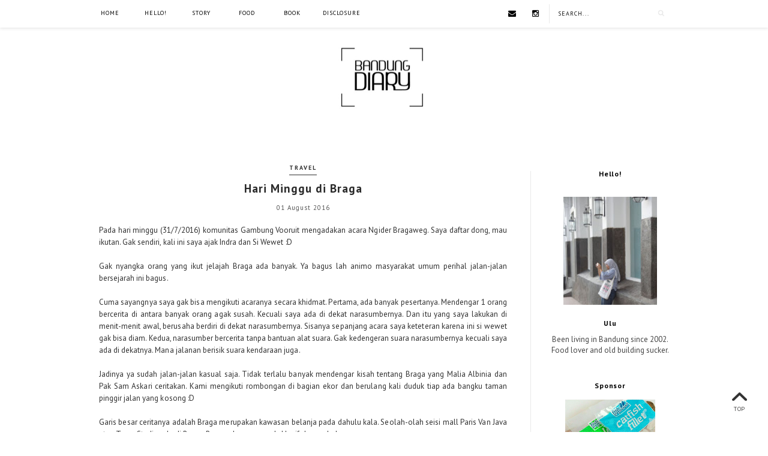

--- FILE ---
content_type: text/html; charset=UTF-8
request_url: https://www.bandungdiary.id/b/stats?style=BLACK_TRANSPARENT&timeRange=ALL_TIME&token=APq4FmDWWcMQGfMOvF6d7p-LaaBAffCLPZqqdjThJoUcsaB_Vw4ZJeCQzYnAodWpEOrA4-_Dph0Drs5CChEeVESvGrM02X06BA
body_size: 9
content:
{"total":2279714,"sparklineOptions":{"backgroundColor":{"fillOpacity":0.1,"fill":"#000000"},"series":[{"areaOpacity":0.3,"color":"#202020"}]},"sparklineData":[[0,15],[1,16],[2,15],[3,16],[4,15],[5,21],[6,17],[7,21],[8,18],[9,16],[10,18],[11,21],[12,25],[13,21],[14,85],[15,40],[16,18],[17,28],[18,30],[19,100],[20,19],[21,30],[22,21],[23,16],[24,21],[25,23],[26,20],[27,24],[28,18],[29,20]],"nextTickMs":300000}

--- FILE ---
content_type: text/plain
request_url: https://www.google-analytics.com/j/collect?v=1&_v=j102&a=319840384&t=pageview&_s=1&dl=https%3A%2F%2Fwww.bandungdiary.id%2F2016%2F08%2Fhari-minggu-di-braga.html&ul=en-us%40posix&dt=Hari%20Minggu%20di%20Braga%20%7C%20Bandung%20Diary&sr=1280x720&vp=1280x720&_u=IEBAAEABAAAAACAAI~&jid=962985803&gjid=525780330&cid=1421903328.1768675987&tid=UA-69073078-1&_gid=127639420.1768675987&_r=1&_slc=1&z=1564817128
body_size: -451
content:
2,cG-D8DTNVDNBT

--- FILE ---
content_type: text/javascript; charset=UTF-8
request_url: https://www.bandungdiary.id/feeds/posts/default/-/Travel?alt=json-in-script&callback=related_results_labels_thumbs&max-results=6
body_size: 21735
content:
// API callback
related_results_labels_thumbs({"version":"1.0","encoding":"UTF-8","feed":{"xmlns":"http://www.w3.org/2005/Atom","xmlns$openSearch":"http://a9.com/-/spec/opensearchrss/1.0/","xmlns$blogger":"http://schemas.google.com/blogger/2008","xmlns$georss":"http://www.georss.org/georss","xmlns$gd":"http://schemas.google.com/g/2005","xmlns$thr":"http://purl.org/syndication/thread/1.0","id":{"$t":"tag:blogger.com,1999:blog-5002010564389563291"},"updated":{"$t":"2026-01-16T15:28:45.164+07:00"},"category":[{"term":"Story"},{"term":"Travel"},{"term":"Food"},{"term":"Sponsored Post"},{"term":"Bertandang"},{"term":"Hotel"},{"term":"books"},{"term":"How To"},{"term":"Jogjakarta"},{"term":"Playlist"},{"term":"Purwakarta"},{"term":"Cirebon"},{"term":"Garut"},{"term":"Malang"},{"term":"Photography"},{"term":"Keuken"},{"term":"SHOP"},{"term":"bandung lautan api"},{"term":"Bromo"},{"term":"Masjid Nusantara"},{"term":"Parakan"},{"term":"Walking Tour"},{"term":"30haribercerita"},{"term":"Blitar"},{"term":"Featured"},{"term":"Solo"},{"term":"Tegal"},{"term":"Cilacap"},{"term":"Event"},{"term":"Kuningan"},{"term":"Non-Bandung"},{"term":"Pekalongan"},{"term":"Surabaya"},{"term":"Tasikmalaya"},{"term":"sukabumi"},{"term":"Anyer"},{"term":"Cianjur"},{"term":"Magelang"},{"term":"Pegipegi"},{"term":"Purwokerto"},{"term":"Subang"},{"term":"Sumedang"},{"term":"gunung padang cianjur"},{"term":"ninjaxpress"}],"title":{"type":"text","$t":"Bandung Diary"},"subtitle":{"type":"html","$t":""},"link":[{"rel":"http://schemas.google.com/g/2005#feed","type":"application/atom+xml","href":"https:\/\/www.bandungdiary.id\/feeds\/posts\/default"},{"rel":"self","type":"application/atom+xml","href":"https:\/\/www.blogger.com\/feeds\/5002010564389563291\/posts\/default\/-\/Travel?alt=json-in-script\u0026max-results=6"},{"rel":"alternate","type":"text/html","href":"https:\/\/www.bandungdiary.id\/search\/label\/Travel"},{"rel":"hub","href":"http://pubsubhubbub.appspot.com/"},{"rel":"next","type":"application/atom+xml","href":"https:\/\/www.blogger.com\/feeds\/5002010564389563291\/posts\/default\/-\/Travel\/-\/Travel?alt=json-in-script\u0026start-index=7\u0026max-results=6"}],"author":[{"name":{"$t":"Nurul Ulu"},"uri":{"$t":"http:\/\/www.blogger.com\/profile\/05086665667830718167"},"email":{"$t":"noreply@blogger.com"},"gd$image":{"rel":"http://schemas.google.com/g/2005#thumbnail","width":"16","height":"16","src":"https:\/\/img1.blogblog.com\/img\/b16-rounded.gif"}}],"generator":{"version":"7.00","uri":"http://www.blogger.com","$t":"Blogger"},"openSearch$totalResults":{"$t":"137"},"openSearch$startIndex":{"$t":"1"},"openSearch$itemsPerPage":{"$t":"6"},"entry":[{"id":{"$t":"tag:blogger.com,1999:blog-5002010564389563291.post-6009054645339867088"},"published":{"$t":"2023-03-24T21:00:00.130+07:00"},"updated":{"$t":"2024-10-23T14:14:00.629+07:00"},"category":[{"scheme":"http://www.blogger.com/atom/ns#","term":"Bertandang"},{"scheme":"http://www.blogger.com/atom/ns#","term":"Parakan"},{"scheme":"http://www.blogger.com/atom/ns#","term":"Travel"}],"title":{"type":"text","$t":"Berkunjung Ke Museum Rumah Peranakan di Jalan Gambiran Parakan"},"content":{"type":"html","$t":"\u003Cp\u003E\u003Cspan style=\"font-size: medium;\"\u003EAda seorang arsitek, seniman, kolektor, sekaligus pebisnis tembakau yang kebon tembakaunya berada di Parakan. Chris Darmawan namanya. Ia membeli \u003Cb\u003E\u003Ca href=\"https:\/\/www.bandungdiary.id\/search\/label\/Parakan\" target=\"_blank\"\u003Erumah tua di Parakan\u003C\/a\u003E\u003C\/b\u003E dan mengkonservasinya. Tahun 2022 rumah tersebut menjadi rumah percontohan museum peranakan dan menjuarai Ikatan Arsitek Indonesia Heritage Awards.\u0026nbsp;\u003C\/span\u003E\u003C\/p\u003E\u003Cp\u003E\u003Cspan style=\"font-size: medium;\"\u003E\u0026nbsp;\u003C\/span\u003E\u003C\/p\u003E\u003Cp\u003E\u003Cspan style=\"font-size: medium;\"\u003E\u0026nbsp;\u003C\/span\u003E\u003C\/p\u003E\u003Cp style=\"text-align: center;\"\u003E\u003Cspan style=\"font-size: medium;\"\u003E\u003Ca href=\"https:\/\/blogger.googleusercontent.com\/img\/b\/R29vZ2xl\/AVvXsEhpaK0y_ypvbz7Ypc5X9hOVHRNy3L5AueohiTUZ1mlbQvVwBGOuJdT8f75hgVCERR6h_O78Qu95Mo6nD6FPBkvMen5GhG-OaeMHbLiwZr0nzBs9VRs6GJVm5yXHHX3_y8BfLjUP2ofE8Uor01vSjZuq2gQJx4RCBp4LnF_WlD1M0HT5T2q9DxrWgNGwGQ\/s4510\/museum%20peranakan5.jpg\" style=\"margin-left: 1em; margin-right: 1em;\"\u003E\u003Cimg alt=\"museum rumah peranakan parakan\" border=\"0\" data-original-height=\"3386\" data-original-width=\"4510\" height=\"300\" src=\"https:\/\/blogger.googleusercontent.com\/img\/b\/R29vZ2xl\/AVvXsEhpaK0y_ypvbz7Ypc5X9hOVHRNy3L5AueohiTUZ1mlbQvVwBGOuJdT8f75hgVCERR6h_O78Qu95Mo6nD6FPBkvMen5GhG-OaeMHbLiwZr0nzBs9VRs6GJVm5yXHHX3_y8BfLjUP2ofE8Uor01vSjZuq2gQJx4RCBp4LnF_WlD1M0HT5T2q9DxrWgNGwGQ\/w400-h300\/museum%20peranakan5.jpg\" width=\"400\" \/\u003E\u003C\/a\u003E\u003Cbr \/\u003E\u003C\/span\u003E\u003C\/p\u003E\u003Cp\u003E\u003Cspan style=\"font-size: medium;\"\u003E\u003Cbr \/\u003EIni rumah dengan kondisi paling segar dari empat rumah yang saya kunjungi di Parakan. Bersih dan sangat terawat. Rumah ini sebetulnya adalah rumah lama yang sudah melalui proses konservasi. Oleh Pak Chris rumah ini dijadikan museum dan galeri rumah peranakan. Beliau sendiri kini bermukim di Semarang, tapi semasa kecilnya hingga bangku SMP ia tinggal di Parakan. \u003C\/span\u003E\u003C\/p\u003E\u003Cp\u003E\u003Cspan style=\"font-size: medium;\"\u003E\u003Cbr \/\u003E\u003C\/span\u003E\u003C\/p\u003E\u003Cp\u003E\u003Cspan style=\"font-size: medium;\"\u003EPeranakan tionghoa adalah budaya percampuran yang terjadi karena pernikahan antara orang tionghoa dengan orang indonesia.\u003C\/span\u003E\u003C\/p\u003E\u003Cp\u003E\u003Cspan style=\"font-size: medium;\"\u003E\u003Cbr \/\u003E\u003C\/span\u003E\u003C\/p\u003E\u003Cp\u003E\u003Cspan style=\"font-size: medium;\"\u003EDi kota Parakan ini percampuran budaya terjadi\u0026nbsp; dengan etnis Jawa. Dalam proses akuturasi budaya tersebut, pengaruh budaya kolonialnya ikut bercampur mengingat saat itu pemerintah kolonial yang berkuasa. \u003Cbr \/\u003E\u0026nbsp;\u003C\/span\u003E\u003C\/p\u003E\u003Cp\u003E\u003Cspan style=\"font-size: medium;\"\u003EMuseum inilah yang memperlihatkan campuran budaya tersebut. Terdiri dari dua bangunan, ada gaya tionghoa dan eropa di sini. Di antara kedua bangunan tersebut ada taman kecil tanpa atap.\u003C\/span\u003E\u003C\/p\u003E\u003Cp\u003E\u003Cspan style=\"font-size: medium;\"\u003E\u003Cbr \/\u003E\u003C\/span\u003E\u003C\/p\u003E\u003Cp\u003E\u003Cspan style=\"font-size: medium;\"\u003EBangunan di depan bergaya peranakan tionghoa. Lengkap dengan altar sembahyang dan berbagai perabotan khasnya. Bangunan kedua bergaya kolonial, lebih kelihatan western karena ada dekorasi melengkung yang katanya Mas Bayu, pemandu saya, itu khas eropa. \u003Cbr \/\u003E\u003Cbr \/\u003EMuseum ini berpagar pendek, ada dua daun pintunya. Meski ada teras sempit, dari pagar kita langsung ketemu pintu rumah dan dua pintu jendela di sisi kanan kiri.\u0026nbsp;\u003C\/span\u003E\u003C\/p\u003E\u003Cp\u003E\u003Cspan style=\"font-size: medium;\"\u003E\u003Cbr \/\u003E\u003C\/span\u003E\u003C\/p\u003E\u003Cp\u003E\u003Cspan style=\"font-size: medium;\"\u003ERumah-rumah tua yang saya saksikan di Parakan penampakan luarnya sederhana dan tidak terlalu mencolok kecuali ukuran tembok bangunan yang tinggi. Namun tunggu sampai kamu lewati pintu masuknya. Barulah terlihat kemegahannya yang memukau.\u0026nbsp;\u003Cbr \/\u003E\u003C\/span\u003E\u003C\/p\u003E\u003Cp\u003E\u003Cspan style=\"font-size: medium;\"\u003E\u0026nbsp;\u003C\/span\u003E\u003C\/p\u003E\u003Cp\u003E\u003Cspan style=\"font-size: medium;\"\u003EDi museum ini sebelum masuk lewati pintu, Mas Bayu si pemandu meminta kami mendongakkan kepala. Di atas kami ada Thawkong, penyangga kuda-kuda yang menonjol ke luar. Wah indah sekali peyangganya, craftmanship tukang-tukang zaman dulu memanglah rumit dan penuh detail. Ukirannya mengagumkan dan njelimet. \u003Cbr \/\u003E\u003C\/span\u003E\u003C\/p\u003E\u003Cp\u003E\u003Cspan style=\"font-size: medium;\"\u003E\u0026nbsp;\u003C\/span\u003E\u003C\/p\u003E\u003Cp style=\"text-align: center;\"\u003E\u003Cspan style=\"font-size: medium;\"\u003E\u003Ca href=\"https:\/\/blogger.googleusercontent.com\/img\/b\/R29vZ2xl\/AVvXsEhYrft9wbHDoWCzCNUaYahLbrsvLfelS7JtbpSdzqhlx3RDvzW7xzeeDCToK9_W_ZB_JymXLHkX1JLCSYAsKymqfBodyb4d6rXMJul-YL8KRx9Hdr-J1idsoE0Q3cqFCa9C07zndZ8j3bD38sSGWmbhtmOFqtlOK0fe2R4-7cz5WpkzDYQlGjdxD7SLZw\/s4480\/museum%20peranakan7.jpg\" style=\"margin-left: 1em; margin-right: 1em;\"\u003E\u003Cimg alt=\"museum rumah peranakan parakan\" border=\"0\" data-original-height=\"3364\" data-original-width=\"4480\" height=\"300\" src=\"https:\/\/blogger.googleusercontent.com\/img\/b\/R29vZ2xl\/AVvXsEhYrft9wbHDoWCzCNUaYahLbrsvLfelS7JtbpSdzqhlx3RDvzW7xzeeDCToK9_W_ZB_JymXLHkX1JLCSYAsKymqfBodyb4d6rXMJul-YL8KRx9Hdr-J1idsoE0Q3cqFCa9C07zndZ8j3bD38sSGWmbhtmOFqtlOK0fe2R4-7cz5WpkzDYQlGjdxD7SLZw\/w400-h300\/museum%20peranakan7.jpg\" width=\"400\" \/\u003E\u0026nbsp;\u003C\/a\u003E\u003C\/span\u003E\u003C\/p\u003E\u003Cp style=\"text-align: center;\"\u003E\u003Cspan style=\"font-size: medium;\"\u003E\u003Ca href=\"https:\/\/blogger.googleusercontent.com\/img\/b\/R29vZ2xl\/AVvXsEjU9sDYjIVJv-TDaHPqKo4dV1qM4pybY0r9abXryKBAzLuklYxq9vLu7ZHFbenqi70IieNv7Jz_w7zEPN-9s0wm_dqtxvXysEd4X2ulVm0RgGIsEjgjDR6Q8q8YWQYba-cynUBXdkALmojqDGKnvjUwfHA1tWctRRh8q4t9VVvtfYazifsMjYE3TFOS-g\/s4624\/museum%20peranakan3.jpg\" style=\"margin-left: 1em; margin-right: 1em;\"\u003E\u003Cimg alt=\"museum rumah peranakan parakan\" border=\"0\" data-original-height=\"3318\" data-original-width=\"4624\" height=\"288\" src=\"https:\/\/blogger.googleusercontent.com\/img\/b\/R29vZ2xl\/AVvXsEjU9sDYjIVJv-TDaHPqKo4dV1qM4pybY0r9abXryKBAzLuklYxq9vLu7ZHFbenqi70IieNv7Jz_w7zEPN-9s0wm_dqtxvXysEd4X2ulVm0RgGIsEjgjDR6Q8q8YWQYba-cynUBXdkALmojqDGKnvjUwfHA1tWctRRh8q4t9VVvtfYazifsMjYE3TFOS-g\/w400-h288\/museum%20peranakan3.jpg\" width=\"400\" \/\u003E\u003C\/a\u003E \u003Cbr \/\u003E\u003C\/span\u003E\u003C\/p\u003E\u003Cp style=\"text-align: center;\"\u003E\u003Cspan style=\"font-size: medium;\"\u003E\u003Cbr \/\u003E\u003C\/span\u003E\u003C\/p\u003E\u003Cp\u003E\u003Cspan style=\"font-size: medium;\"\u003EDalam buku Living Heritage Parakan disebut “kuda-kuda itu bukan sekadar bagian dari struktur bangunan, melainkan dibuat untuk menyenangkan mata yang memandangnya. Indah tanpa mengurangi kegaharannya sebagai penyangga kuda-kuda”. Dekorasi zaman dulu memperhatikan sekali kerinciannya sampai-sampai hal yang luput dari mata biasa saja tetap dibuatnya penuh dedikasi dan cantik sekali.\u0026nbsp;\u003Cbr \/\u003E\u003Cbr \/\u003EMasuk ke dalam bangunan kita akan bertemu altar sembahyang. \"Rumah peranakan pasti ada altarnya,\" kata Mas Bayu. Semua rumah peranakan yang saya kunjungi altarnya berada tepat di hadapan pintu masuk rumah. Ada juga yang agak menyamping sedikit seperti di Omah Tjandie tempat saya melihat \u003Cb\u003E\u003Ca href=\"https:\/\/www.bandungdiary.id\/2023\/03\/berkunjung-ke-bolu-cukil-cap-tomat-di-parakan.html\" target=\"_blank\"\u003Epembuatan Bolu Cukil Cap Tomat.\u003C\/a\u003E\u003C\/b\u003E \u003Cbr \/\u003E\u003Cbr \/\u003EDi sisi kiri dan kanan ada ruangan tanpa pintu, ada kursi-kursi jati khas tionghoa di sana. Alas duduknya batu marmer. Enak betul saat kududuki terasa sejuk dan adem ke bokong.\u0026nbsp;\u003C\/span\u003E\u003C\/p\u003E\u003Cp\u003E\u003Cspan style=\"font-size: medium;\"\u003E\u003Cbr \/\u003E\u003C\/span\u003E\u003C\/p\u003E\u003Cp\u003E\u003Cspan style=\"font-size: medium;\"\u003EDekorasi guci tersimpan di berbagai pojok ruangan. Saya khawatir salah gerak sehingga menyenggol gucinya. Guci-guci kuno berusia ratusan tahun soalnya. Bila membawa anak kecil sebagai peserta tur baiknya diaping betul-betul di sini. \u003Cbr \/\u003E\u003Cbr \/\u003EPak Chris menjaga ruh rumahnya seperti dahulu kala. Lantai dalam museum berupa tegel berwarna hitam pola kembang. Meski pola tegelnya terlihat antik, tapi cetakannya baru.\u0026nbsp;\u003C\/span\u003E\u003C\/p\u003E\u003Cp\u003E\u003Cspan style=\"font-size: medium;\"\u003E\u0026nbsp;\u003C\/span\u003E\u003C\/p\u003E\u003Cp\u003E\u003Cspan style=\"font-size: medium;\"\u003EBukan hanya arsitekturnya yang diperhatikan tapi juga sampai ke perabotannya: foto, lukisan, meja marmer dan kayu, \nkursi berukir yang kayu swancinya didatangkan dari Tiongkok, guci-guci kuno, lampion,\u0026nbsp; ranjang, sampai tempat menggantung \nsandal dan kain, juga wadah untuk mencuci wajah lengkap dengan cerminnya.\u003Cbr \/\u003E\u003C\/span\u003E\u003C\/p\u003E\u003Cp\u003E\u003Cspan style=\"font-size: medium;\"\u003E\u003Cbr \/\u003E\u003C\/span\u003E\u003C\/p\u003E\u003Cp\u003E\u003Cspan style=\"font-size: medium;\"\u003ESaat membeli rumah tua ini, Pak Chris memang bertujuan mengembalikan rumah ke kondisi kejayaannya. Proses konservasi dilakukan dengan riset agar rumah tersebut lahir kembali dan semirip mungkin dengan kondisinya dahulu saat dihuni pemilik pertama rumah, keluarga Siek Kiem Tan.\u0026nbsp;\u003C\/span\u003E\u003C\/p\u003E\u003Cp\u003E\u003Cspan style=\"font-size: medium;\"\u003E\u003Cbr \/\u003E\u003C\/span\u003E\u003C\/p\u003E\u003Cp\u003E\u003Cspan style=\"font-size: medium;\"\u003EKepemilikan rumah ini berpindah-pindah tangan. Mulanya milik Siek Kiem Tan, juragan gambir yang \nbisnisnya moncer sampai-sampai gambirnya diekspor. Siek Kiem Tan wafat tahun 1935.\u003C\/span\u003E\u003C\/p\u003E\u003Cp\u003E\u003Cspan style=\"font-size: medium;\"\u003E\u003Cbr \/\u003E\u003C\/span\u003E\u003C\/p\u003E\u003Cp\u003E\u003Cspan style=\"font-size: medium;\"\u003EMas Bayu pemandu dari\n PIPPA cerita bahwa gambir digunakan sebagai pewarna pakaian. Selain \ntembakau, Parakan ini surganya gambir.\u0026nbsp;\u003Cbr \/\u003E\u003Cbr \/\u003ESaking kesohornya \nkeluarga Siek dan bisnis gambir, juga rumah-rumah tinggal lainnya yang \nberbisnis sama, lokasi rumah mereka bernama Gambiran. Kini nama jalannya\n menjadi Tejo Sunaryo. Namun warga Parakan masih menyebutnya jalan \ngambiran.\u003Cbr \/\u003E\u003C\/span\u003E\u003C\/p\u003E\u003Cp\u003E\u003Cspan style=\"font-size: medium;\"\u003E\u0026nbsp;\u003C\/span\u003E\u003C\/p\u003E\u003Cp style=\"text-align: center;\"\u003E\u003Cspan style=\"font-size: medium;\"\u003E\u003Ca href=\"https:\/\/blogger.googleusercontent.com\/img\/b\/R29vZ2xl\/AVvXsEjKrf7TqzE5-F3KAK9RXlS7mex2lX9I_i5mC8sKtgTw3oHTUm8blYo4hJiycNwZYBrpCIwlzmv5q44Zu-2WKKpndX0l5uV8hvfF4iy2BtM7zrV-A7j_IeYlD8M3oFPe8LL1uipcI9MdF169HTgKFIpT6QYHjfF11aE7nuGghnDxwb2SrntEThYJVoOXqA\/s3815\/museum%20peranakan.jpg\" style=\"margin-left: 1em; margin-right: 1em;\"\u003E\u003Cimg alt=\"museum rumah peranakan parakan\" border=\"0\" data-original-height=\"3815\" data-original-width=\"2604\" height=\"640\" src=\"https:\/\/blogger.googleusercontent.com\/img\/b\/R29vZ2xl\/AVvXsEjKrf7TqzE5-F3KAK9RXlS7mex2lX9I_i5mC8sKtgTw3oHTUm8blYo4hJiycNwZYBrpCIwlzmv5q44Zu-2WKKpndX0l5uV8hvfF4iy2BtM7zrV-A7j_IeYlD8M3oFPe8LL1uipcI9MdF169HTgKFIpT6QYHjfF11aE7nuGghnDxwb2SrntEThYJVoOXqA\/w436-h640\/museum%20peranakan.jpg\" width=\"436\" \/\u003E\u003C\/a\u003E\u003Cbr \/\u003E\u003C\/span\u003E\u003C\/p\u003E\u003Cp style=\"text-align: center;\"\u003E\u003Cspan style=\"font-size: medium;\"\u003E\u003Ca href=\"https:\/\/blogger.googleusercontent.com\/img\/b\/R29vZ2xl\/AVvXsEgpWfUFCshq9JpzSBSox55_fIPG-_bstze04dAbDmjhDiOTPwKnId7KoFY0phNZgXccVttX0lKPqBXIBEA4VxxaIMlNS0kn_FS9EZYu5NE23AIiSgo6FDFvo9d7O9cuYobGsipP6qxPWiaVPwUedSIFy-95BTXIqLcEIgkEYpgPACw8Jh050XQ1uqvIIA\/s3890\/museum%20peranakan4.jpg\" style=\"margin-left: 1em; margin-right: 1em;\"\u003E\u003Cimg alt=\"museum rumah peranakan parakan\" border=\"0\" data-original-height=\"3890\" data-original-width=\"2604\" height=\"640\" src=\"https:\/\/blogger.googleusercontent.com\/img\/b\/R29vZ2xl\/AVvXsEgpWfUFCshq9JpzSBSox55_fIPG-_bstze04dAbDmjhDiOTPwKnId7KoFY0phNZgXccVttX0lKPqBXIBEA4VxxaIMlNS0kn_FS9EZYu5NE23AIiSgo6FDFvo9d7O9cuYobGsipP6qxPWiaVPwUedSIFy-95BTXIqLcEIgkEYpgPACw8Jh050XQ1uqvIIA\/w428-h640\/museum%20peranakan4.jpg\" width=\"428\" \/\u003E\u003C\/a\u003E\u003Cbr \/\u003E\u003C\/span\u003E\u003C\/p\u003E\u003Cp style=\"text-align: center;\"\u003E\u003Cspan style=\"font-size: medium;\"\u003E\u0026nbsp;\u003Ca href=\"https:\/\/blogger.googleusercontent.com\/img\/b\/R29vZ2xl\/AVvXsEgXbNcMIm2QefYZAygLsU1Ba7wd5DAPYJLKTnqu8Cd_WAgAd6ABXO4kIh4-W3_GxJtL9UI0NQTVfr64z22dQsUkX4VcWnok6ZGz6m7ygFhPx0kFv8xNcIqImnCQjRhJ1F_DUSNhr9cbFWlXT7S45kmYaH_3XOPKFvWhTSCCchtA-4NVWOf9CJphwYLajg\/s4062\/museum%20peranakan6.jpg\" style=\"margin-left: 1em; margin-right: 1em;\"\u003E\u003Cimg alt=\"museum rumah peranakan parakan\" border=\"0\" data-original-height=\"4062\" data-original-width=\"2547\" height=\"640\" src=\"https:\/\/blogger.googleusercontent.com\/img\/b\/R29vZ2xl\/AVvXsEgXbNcMIm2QefYZAygLsU1Ba7wd5DAPYJLKTnqu8Cd_WAgAd6ABXO4kIh4-W3_GxJtL9UI0NQTVfr64z22dQsUkX4VcWnok6ZGz6m7ygFhPx0kFv8xNcIqImnCQjRhJ1F_DUSNhr9cbFWlXT7S45kmYaH_3XOPKFvWhTSCCchtA-4NVWOf9CJphwYLajg\/w402-h640\/museum%20peranakan6.jpg\" width=\"402\" \/\u003E\u003C\/a\u003E\u003C\/span\u003E\u003C\/p\u003E\u003Cp\u003E\u003Cspan style=\"font-size: medium;\"\u003E\u0026nbsp;\u003C\/span\u003E\u003C\/p\u003E\u003Cp\u003E\u003Cspan style=\"font-size: medium;\"\u003ESelain mongkonservasi bangunan tua, Pak Chris juga berinisiatif membuat buku mengenai rumah-rumah tua di Parakan. Judulnya\u003Cb\u003E\u003Ca href=\"https:\/\/www.tokopedia.com\/periplus\/parakan-living-heritage-9786239605605?extParam=ivf%3Dfalse\" target=\"_blank\"\u003E Living Heritage Parakan\u003C\/a\u003E\u003C\/b\u003E. Penulisnya Lily Wibisono dan fotografernya Feri Latief.\u0026nbsp;\u003C\/span\u003E\u003C\/p\u003E\u003Cp\u003E\u003Cspan style=\"font-size: medium;\"\u003E\u0026nbsp;\u003C\/span\u003E\u003C\/p\u003E\u003Cp\u003E\u003Cspan style=\"font-size: medium;\"\u003ESaya membaca bukunya di perpustakaan Telkom University di Bandung. Setelah membacanya, terasa betul penyusunan buku ini sangat istimewa.\u0026nbsp;\u003C\/span\u003E\u003C\/p\u003E\u003Cp\u003E\u003Cspan style=\"font-size: medium;\"\u003E\u0026nbsp;\u003C\/span\u003E\u003C\/p\u003E\u003Cp\u003E\u003Cspan style=\"font-size: medium;\"\u003EBukan saja ia mengarsip proses konservasi rumahnya sendiri, tapi juga meriset rumah-rumah kuno yang berada di Parakan. Ada wawancara dengan pemilik rumah. Riset dan pengumpulan datanya pasti gak mudah. Saya merasa beruntung sudah membaca bukunya dan akhirnya bisa juga berkunjung ke Parakan.\u003C\/span\u003E\u003C\/p\u003E\u003Cp\u003E\u003Cspan style=\"font-size: medium;\"\u003E\u003Cbr \/\u003E\u003C\/span\u003E\u003C\/p\u003E\u003Cp\u003E\u003Cspan style=\"font-size: medium;\"\u003EKuharap kota-kota lainnya di Indonesia juga mendapatkan anugerah seseorang dengan privilege seperti Pak Chris. Harusnya ini tugas pemerintah sih tapi ya sudahlah bisa ngarep apa dari pemerintah\u003C\/span\u003E\u003C\/p\u003E\u003Cp\u003E\u003Cspan style=\"font-size: medium;\"\u003E\u003Cbr \/\u003E\u003C\/span\u003E\u003C\/p\u003E\u003Cp\u003E\u003Cspan style=\"font-size: medium;\"\u003EDi youtube ada arsip diskusi #ObrolanHeritage 54 bertema Parakan: Living Heritage, diskusi ini berlangsung saat pandemi tahun 2020. Saya mengakses videonya karena penasaran saja apakah yang diobrolkan ada rumah yang saya datangi. Ternyata iya.\u0026nbsp;\u003C\/span\u003E\u003C\/p\u003E\u003Cp\u003E\u003Cspan style=\"font-size: medium;\"\u003E\u0026nbsp;\u003C\/span\u003E\u003C\/p\u003E\u003Cp\u003E\u003Cspan style=\"font-size: medium;\"\u003EDalam diskusi tersebut Chris Darmawan cerita bahwa rumah yang jadi museum peranakan itu tidak menggunakan semen dalam pembangunannya. Sebab itulah di proses konservasi dia juga melakukan hal yang sama.\u003C\/span\u003E\u003C\/p\u003E\u003Cp\u003E\u003Cspan style=\"font-size: medium;\"\u003E\u003Cbr \/\u003E\u003C\/span\u003E\u003C\/p\u003E\u003Cp\u003E\u003Cspan style=\"font-size: medium;\"\u003EJadi Pak Chris menggunakan campuran bata merah yang ditumbuk, batu kapur, dan pasir. Komposisinya 2:1:1.\u0026nbsp; Ia juga mengatakan rumah tersebut tidak menggunakan bata merah tapi bata mentah yang terbuat dari campuran tanah dan air. \"Tebal batanya 50 cm,\" katanya lagi. Bahan bakunya memang tidak ada lagi sehingga Pak Chris menyiasatinya dengan teknik yang kira-kira mirip. Mungkin begitu.\u0026nbsp;\u003C\/span\u003E\u003C\/p\u003E\u003Cp\u003E\u003Cspan style=\"font-size: medium;\"\u003E\u003Cbr \/\u003E\u003C\/span\u003E\u003C\/p\u003E\u003Cp\u003E\u003Cspan style=\"font-size: medium;\"\u003EIni wujud rumah lama yang baru. Saya melihat foto-foto lama rumah ini sebelum ‘dibersihkan dan diperbaiki’ dan berada di dalamnya hari itu rasanya seperti melihat sesuatu bangkit dari kuburnya, dalam makna yang baik.\u003C\/span\u003E\u003C\/p\u003E\u003Cp\u003E\u003Cspan style=\"font-size: medium;\"\u003E\u003Cbr \/\u003E\u003C\/span\u003E\u003C\/p\u003E\u003Cp\u003E\u003Cspan style=\"font-size: medium;\"\u003EMengunjungi museum peranakan ini sepertinya harus by appointment dulu. \u003Cb\u003E\u003Ca href=\"https:\/\/www.instagram.com\/pippa.id\/?hl=en\" target=\"_blank\"\u003EKontak PIPPA\u003C\/a\u003E\u003C\/b\u003E untuk mendapatkan izin dan panduannya.\u003Cbr \/\u003E\u003C\/span\u003E\u003C\/p\u003E\u003Cp\u003E\u003Cspan style=\"font-size: medium;\"\u003E\u0026nbsp;\u003C\/span\u003E\u003C\/p\u003E\u003Cp\u003E\u003Cspan style=\"font-size: medium;\"\u003ESaya beruntung bisa menyaksikan rumah peranakan yang kini jadi museum tersebut. Makasih, \u003Cb\u003E\u003Ca href=\"https:\/\/www.instagram.com\/alon.mlampah\/\" target=\"_blank\"\u003EAlon Mlampah\u003C\/a\u003E\u003C\/b\u003E yang ajak saya berkunjung ke Parakan. \u003Cbr \/\u003E\u003Cbr \/\u003E\u003C\/span\u003E\u003C\/p\u003E\u003Cdiv class=\"separator\" style=\"clear: both; text-align: center;\"\u003E\u003Cspan style=\"font-size: medium;\"\u003E\u003Ca href=\"https:\/\/blogger.googleusercontent.com\/img\/b\/R29vZ2xl\/AVvXsEg44wH-18W-0-JAy53HmruLXl4_yjHDUQS-Uh3fTAzcMcD2z_SnSvnyhdclC7frKnTZREnxf-4Hoyas8glH3vzkJ3P0bfzDVf9zNPOzTho6XwbW0DP4IItFdYzP0A5h-FZTVzEhnPEE_zEYVNln4TzOAJdaNE9bJkLvqhd5zx6HaQshmfDyxMDG2CD-Gw\/s3184\/museum%20peranakan2.jpg\" style=\"margin-left: 1em; margin-right: 1em;\"\u003E\u003Cimg alt=\"museum rumah peranakan parakan\" border=\"0\" data-original-height=\"3184\" data-original-width=\"2604\" height=\"400\" src=\"https:\/\/blogger.googleusercontent.com\/img\/b\/R29vZ2xl\/AVvXsEg44wH-18W-0-JAy53HmruLXl4_yjHDUQS-Uh3fTAzcMcD2z_SnSvnyhdclC7frKnTZREnxf-4Hoyas8glH3vzkJ3P0bfzDVf9zNPOzTho6XwbW0DP4IItFdYzP0A5h-FZTVzEhnPEE_zEYVNln4TzOAJdaNE9bJkLvqhd5zx6HaQshmfDyxMDG2CD-Gw\/w328-h400\/museum%20peranakan2.jpg\" width=\"328\" \/\u003E\u003C\/a\u003E\u003C\/span\u003E\u003C\/div\u003E\u003Cspan style=\"font-size: medium;\"\u003E\u003Cbr \/\u003E\u003C\/span\u003E"},"link":[{"rel":"replies","type":"application/atom+xml","href":"https:\/\/www.bandungdiary.id\/feeds\/6009054645339867088\/comments\/default","title":"Post Comments"},{"rel":"replies","type":"text/html","href":"https:\/\/www.bandungdiary.id\/2023\/03\/museum-rumah-peranakan-di-parakan-jalan-gambiran.html#comment-form","title":"1 Comments"},{"rel":"edit","type":"application/atom+xml","href":"https:\/\/www.blogger.com\/feeds\/5002010564389563291\/posts\/default\/6009054645339867088"},{"rel":"self","type":"application/atom+xml","href":"https:\/\/www.blogger.com\/feeds\/5002010564389563291\/posts\/default\/6009054645339867088"},{"rel":"alternate","type":"text/html","href":"https:\/\/www.bandungdiary.id\/2023\/03\/museum-rumah-peranakan-di-parakan-jalan-gambiran.html","title":"Berkunjung Ke Museum Rumah Peranakan di Jalan Gambiran Parakan"}],"author":[{"name":{"$t":"Nurul Ulu"},"uri":{"$t":"http:\/\/www.blogger.com\/profile\/05086665667830718167"},"email":{"$t":"noreply@blogger.com"},"gd$image":{"rel":"http://schemas.google.com/g/2005#thumbnail","width":"16","height":"16","src":"https:\/\/img1.blogblog.com\/img\/b16-rounded.gif"}}],"media$thumbnail":{"xmlns$media":"http://search.yahoo.com/mrss/","url":"https:\/\/blogger.googleusercontent.com\/img\/b\/R29vZ2xl\/AVvXsEhpaK0y_ypvbz7Ypc5X9hOVHRNy3L5AueohiTUZ1mlbQvVwBGOuJdT8f75hgVCERR6h_O78Qu95Mo6nD6FPBkvMen5GhG-OaeMHbLiwZr0nzBs9VRs6GJVm5yXHHX3_y8BfLjUP2ofE8Uor01vSjZuq2gQJx4RCBp4LnF_WlD1M0HT5T2q9DxrWgNGwGQ\/s72-w400-h300-c\/museum%20peranakan5.jpg","height":"72","width":"72"},"thr$total":{"$t":"1"}},{"id":{"$t":"tag:blogger.com,1999:blog-5002010564389563291.post-7197572420934064570"},"published":{"$t":"2023-03-22T16:30:00.035+07:00"},"updated":{"$t":"2024-10-23T14:14:27.920+07:00"},"category":[{"scheme":"http://www.blogger.com/atom/ns#","term":"Bertandang"},{"scheme":"http://www.blogger.com/atom/ns#","term":"Parakan"},{"scheme":"http://www.blogger.com/atom/ns#","term":"Travel"}],"title":{"type":"text","$t":"Omah Tangsi, Penginapan di Parakan "},"content":{"type":"html","$t":"\u003Cp\u003E\u003Cspan style=\"font-size: medium;\"\u003ERumah-rumah tua di Parakan ada namanya. Omah Tangsi rumah pertama yang saya lihat di Parakan. Lokasinya di Jl. Brigjen Katamso no. 11. Warga Parakan menyebutnya Jalan Ngadirejo. Rumah antik ini pernah jadi asrama polisi. Dari sanalah kata Tangsi berasal.\u0026nbsp;\u0026nbsp;\u003C\/span\u003E\u003C\/p\u003E\u003Cp\u003E\u003Cspan style=\"font-size: medium;\"\u003E\u003Cbr \/\u003E\u003C\/span\u003E\u003C\/p\u003E\u003Cp style=\"text-align: center;\"\u003E\u003Cspan style=\"font-size: medium;\"\u003E\u003Ca href=\"https:\/\/blogger.googleusercontent.com\/img\/b\/R29vZ2xl\/AVvXsEgnzvorbEE-9CIfa-RevTq7Jojc4Zv47ho5KUByev1B34qcCPNmmUQg9wNETrlLTFcD5XDWfXER9Sml7yvsddybYg7J4D8YRcU-HAP65u03hcKYAeyvzLFJx99jEXmOBvucoKSKeNYutYP9ooxj1lejrpK35ZBtormGL1pSJtfnxLBRdwa3YS78wN-Oaw\/s4624\/tangsi4.jpg\" style=\"margin-left: 1em; margin-right: 1em;\"\u003E\u003Cimg alt=\"omah tangsi parakan\" border=\"0\" data-original-height=\"2720\" data-original-width=\"4624\" height=\"235\" src=\"https:\/\/blogger.googleusercontent.com\/img\/b\/R29vZ2xl\/AVvXsEgnzvorbEE-9CIfa-RevTq7Jojc4Zv47ho5KUByev1B34qcCPNmmUQg9wNETrlLTFcD5XDWfXER9Sml7yvsddybYg7J4D8YRcU-HAP65u03hcKYAeyvzLFJx99jEXmOBvucoKSKeNYutYP9ooxj1lejrpK35ZBtormGL1pSJtfnxLBRdwa3YS78wN-Oaw\/w400-h235\/tangsi4.jpg\" width=\"400\" \/\u003E\u003C\/a\u003E \u003Cbr \/\u003E\u003C\/span\u003E\u003C\/p\u003E\u003Cp\u003E\u003Cspan style=\"font-size: medium;\"\u003E\u003Cbr \/\u003ETercium hawa pegunungan saat turun dari mobil yang saya tumpangi pada minggu 12\/03\/2023. Kami tiba di Omah Tangsi.\u0026nbsp;\u003C\/span\u003E\u003C\/p\u003E\u003Cp\u003E\u003Cspan style=\"font-size: medium;\"\u003E\u003Cbr \/\u003E\u003C\/span\u003E\u003C\/p\u003E\u003Cp\u003E\u003Cspan style=\"font-size: medium;\"\u003EGunung merapi baru mengeluarkan abu vulkaniknya hari kemarin. Abunya masih berjatuhan ke Parakan. Seperti salju tapi membahayakan paru-paru. Karenanya cuaca di sini panas menyengat dan saya harus bermasker. Temperatur pukul 12 siang 28 derajat celcius.\u0026nbsp;\u003Cbr \/\u003E\u003Cbr \/\u003EHalaman depan Omah Tangsi berupa taman. Cukup luas ukuran tamannya. Terdapat ornamen tionghoa patung-patung kilin di taman dan mulut teras. \u003Cbr \/\u003E\u003Cbr \/\u003EDalam buku Parakan The Living Heritage karya Chris Darmawan, rumah ini disebutkan berlanggam American Queen Anne Style. Ciri-cirinya pola bangunan tidak simetris, sisi kiri dan kanan bangunan tidak sama.\u0026nbsp;\u003C\/span\u003E\u003C\/p\u003E\u003Cp\u003E\u003Cspan style=\"font-size: medium;\"\u003E\u003Cbr \/\u003E\u003C\/span\u003E\u003C\/p\u003E\u003Cp\u003E\u003Cspan style=\"font-size: medium;\"\u003EDalam buku tertulis “selalu terdapat sepasang atau satu menara dekat pintu masuk, di depan pintu masuk terdapat teras kecil, seringkali beratap terpisah. Atap bersudut, tidak pernah rata. Bahan bangunan dan warna bata dominan. Langgam ini tidak sedikit ditiru di kota-kota di Jawa pada perempat pertama abad ke-20.” \u003Cbr \/\u003E\u003Cbr \/\u003EBetul-betul rumah yang cantik.\u0026nbsp;\u003C\/span\u003E\u003C\/p\u003E\u003Cp\u003E\u003Cspan style=\"font-size: medium;\"\u003E\u0026nbsp;\u003C\/span\u003E\u003C\/p\u003E\u003Cp style=\"text-align: center;\"\u003E\u003Cspan style=\"font-size: medium;\"\u003E\u003Ca href=\"https:\/\/blogger.googleusercontent.com\/img\/b\/R29vZ2xl\/AVvXsEhWCuv4rRIeM5n1rb7NvNbUmiKTYppErhHu05BpqTFuG2nmDqZtlcetHFaH6_tKFjOp6ev0x7PFaW3fbBfdO32564F1U34JnnCO1svw98tXMrgalRV-0MefZK5p4PVh6BlT6Rc0zkeRAJ1-YQVVtOtLK4a_RRVGaaZPK5C4QpwmgL-eB5Pvy0s4clwaRw\/s4624\/tangsi5.jpg\" style=\"margin-left: 1em; margin-right: 1em;\"\u003E\u003Cimg alt=\"omah tangsi parakan\" border=\"0\" data-original-height=\"3265\" data-original-width=\"4624\" height=\"283\" src=\"https:\/\/blogger.googleusercontent.com\/img\/b\/R29vZ2xl\/AVvXsEhWCuv4rRIeM5n1rb7NvNbUmiKTYppErhHu05BpqTFuG2nmDqZtlcetHFaH6_tKFjOp6ev0x7PFaW3fbBfdO32564F1U34JnnCO1svw98tXMrgalRV-0MefZK5p4PVh6BlT6Rc0zkeRAJ1-YQVVtOtLK4a_RRVGaaZPK5C4QpwmgL-eB5Pvy0s4clwaRw\/w400-h283\/tangsi5.jpg\" width=\"400\" \/\u003E\u003C\/a\u003E\u003Cbr \/\u003E\u003C\/span\u003E\u003C\/p\u003E\u003Cp style=\"text-align: center;\"\u003E\u003Cspan style=\"font-size: medium;\"\u003E\u003Ca href=\"https:\/\/blogger.googleusercontent.com\/img\/b\/R29vZ2xl\/AVvXsEilKRvuysIX-Jh9GS4MJUdTyaQ_XO_xx8NtnEAU9UMf7ZWWmV_CFbRpoa7Vfb15hCwLbFkBnMrey2nCTn-UbIcNY92EKcyjb2gHjIQjjNgybWCADym39f3yikZwXzhgarVeqbWPPX3r90rRhzkr9N3aPrgrXar8WAYQxVjst_LMoQOzleu_ayA3Z5YULw\/s4410\/tangsi2.jpg\" style=\"margin-left: 1em; margin-right: 1em;\"\u003E\u003Cimg alt=\"omah tangsi parakan\" border=\"0\" data-original-height=\"3173\" data-original-width=\"4410\" height=\"288\" src=\"https:\/\/blogger.googleusercontent.com\/img\/b\/R29vZ2xl\/AVvXsEilKRvuysIX-Jh9GS4MJUdTyaQ_XO_xx8NtnEAU9UMf7ZWWmV_CFbRpoa7Vfb15hCwLbFkBnMrey2nCTn-UbIcNY92EKcyjb2gHjIQjjNgybWCADym39f3yikZwXzhgarVeqbWPPX3r90rRhzkr9N3aPrgrXar8WAYQxVjst_LMoQOzleu_ayA3Z5YULw\/w400-h288\/tangsi2.jpg\" width=\"400\" \/\u003E\u003C\/a\u003E\u003C\/span\u003E\u003C\/p\u003E\u003Cp style=\"text-align: center;\"\u003E\u003Cspan style=\"font-size: medium;\"\u003E\u0026nbsp;\u003Ca href=\"https:\/\/blogger.googleusercontent.com\/img\/b\/R29vZ2xl\/AVvXsEgSR9yQZFGZeFh3VvjSnulW538PE2tlOpOqU5cTAiuHWKeEShX0d3rzXL5IHcXDvHjADyuczU4ZjjMCOX0cML8_SVZy-E5KD85XuhN5R0G3oNaylL3dRsOBKqSVwohzDK8n6gA3hlH1w8WitAIjJQcsPCmckbZmSr3K9uh1JXhbaVloQI1SELhiGUgsOQ\/s4624\/tangsi10.jpg\" style=\"margin-left: 1em; margin-right: 1em;\"\u003E\u003Cimg alt=\"omah tangsi parakan\" border=\"0\" data-original-height=\"3472\" data-original-width=\"4624\" height=\"300\" src=\"https:\/\/blogger.googleusercontent.com\/img\/b\/R29vZ2xl\/AVvXsEgSR9yQZFGZeFh3VvjSnulW538PE2tlOpOqU5cTAiuHWKeEShX0d3rzXL5IHcXDvHjADyuczU4ZjjMCOX0cML8_SVZy-E5KD85XuhN5R0G3oNaylL3dRsOBKqSVwohzDK8n6gA3hlH1w8WitAIjJQcsPCmckbZmSr3K9uh1JXhbaVloQI1SELhiGUgsOQ\/w400-h300\/tangsi10.jpg\" width=\"400\" \/\u003E\u003C\/a\u003E\u003C\/span\u003E\u003C\/p\u003E\u003Cp\u003E\u003Cspan style=\"font-size: medium;\"\u003E\u0026nbsp;\u003C\/span\u003E\u003C\/p\u003E\u003Cp\u003E\u003Cspan style=\"font-size: medium;\"\u003EBangunan ini sekarang berfungsi sebagai penginapan. Di kamar-kamarnya kulihat ada ranjang tiga berjejer dengan selimut warna biru. Ada AC di kamarnya. Dengan jendela besar-besar di situ kupikir si AC baru terpakai saat malam hari saja. \u003Cbr \/\u003E\u003Cbr \/\u003ETidak saya ketahui rumah dibangun tahun berapa. Pemilik rumah pertama adalah Pek Tong An. Mula-mulanya ia datang ke Parakan berbekal ilmu surat-menyurat dan kaligrafi. Lantas di kota pegunungan ini ia membangun bisnis tembakau. Bisnis tersebut diteruskan anaknya, Bah Kimpul\u0026nbsp; (Han Tjiauw) dan Bah Kukuh (Han Tjiang).\u003Cbr \/\u003E\u003Cbr \/\u003EDalam buku Parakan The Living Heritage diceritakan selama bermukim di Parakan Pek Tong An membuka praktek pengobatan gratis, berderma, dan membuka dapur umum bagi orang miskin.\u0026nbsp; \u003Cbr \/\u003E\u003Cbr \/\u003EKeluarga Pek pindah ke Jakarta sejak terjadinya Agresi Militer Belanda. Rumah kosong dan digunakan oleh TNI. Kemudian tahun 1960an lembaga kepolisian yang menghuni rumah tersebut.\u0026nbsp;\u003C\/span\u003E\u003C\/p\u003E\u003Cp\u003E\u003Cspan style=\"font-size: medium;\"\u003E\u003Cbr \/\u003E\u003C\/span\u003E\u003C\/p\u003E\u003Cp style=\"text-align: center;\"\u003E\u003Cspan style=\"font-size: medium;\"\u003E\u003Ca href=\"https:\/\/blogger.googleusercontent.com\/img\/b\/R29vZ2xl\/AVvXsEhgQJ0OfZVyoiSypSLDP6H3LLY8BDQbrgFoaNaoRhg9FFW4u9Qwe_W3x9HDY7fBLaDNobBPnpcWHxnI-4DzvsfOJSsB0COeU5OpHo5qUWods-JZZqm_pGYUQZ4u0Wqsmczf5MCYOQDMX78jotvfn1INpLpoCmRkITQ1P_C8UFiBdf67fI1Ok4f6QKfsvw\/s2604\/tangsi8.jpg\" style=\"margin-left: 1em; margin-right: 1em;\"\u003E\u003Cimg alt=\"omah tangsi parakan\" border=\"0\" data-original-height=\"2125\" data-original-width=\"2604\" height=\"326\" src=\"https:\/\/blogger.googleusercontent.com\/img\/b\/R29vZ2xl\/AVvXsEhgQJ0OfZVyoiSypSLDP6H3LLY8BDQbrgFoaNaoRhg9FFW4u9Qwe_W3x9HDY7fBLaDNobBPnpcWHxnI-4DzvsfOJSsB0COeU5OpHo5qUWods-JZZqm_pGYUQZ4u0Wqsmczf5MCYOQDMX78jotvfn1INpLpoCmRkITQ1P_C8UFiBdf67fI1Ok4f6QKfsvw\/w400-h326\/tangsi8.jpg\" width=\"400\" \/\u003E\u003C\/a\u003E\u003C\/span\u003E\u003C\/p\u003E\u003Cp style=\"text-align: center;\"\u003E\u003Cspan style=\"font-size: medium;\"\u003E\u0026nbsp;\u003Ca href=\"https:\/\/blogger.googleusercontent.com\/img\/b\/R29vZ2xl\/AVvXsEgsYrgakn0mRWBpwtd12o86akhplKiOs1b_Ef-wrEiXiZaoM0b6HYIu0L6tUSSDlUv3Ck9z0_biWasj5QG0v7MwXVjH_g470HdbkQ6xNgLGmqcHxwn_lD_PKIFXj2lhKGj3uh7PNAsTUSdkjQ50qWGy7x8hLyPS-EFgzL-u3ZG7VdrtMMqx3HqyZjDsGQ\/s2604\/tangsi9.jpg\" style=\"margin-left: 1em; margin-right: 1em;\"\u003E\u003Cimg alt=\"omah tangsi parakan\" border=\"0\" data-original-height=\"2190\" data-original-width=\"2604\" height=\"336\" src=\"https:\/\/blogger.googleusercontent.com\/img\/b\/R29vZ2xl\/AVvXsEgsYrgakn0mRWBpwtd12o86akhplKiOs1b_Ef-wrEiXiZaoM0b6HYIu0L6tUSSDlUv3Ck9z0_biWasj5QG0v7MwXVjH_g470HdbkQ6xNgLGmqcHxwn_lD_PKIFXj2lhKGj3uh7PNAsTUSdkjQ50qWGy7x8hLyPS-EFgzL-u3ZG7VdrtMMqx3HqyZjDsGQ\/w400-h336\/tangsi9.jpg\" width=\"400\" \/\u003E\u003C\/a\u003E\u003C\/span\u003E\u003C\/p\u003E\u003Cp\u003E\u003Cspan style=\"font-size: medium;\"\u003E\u0026nbsp;\u003C\/span\u003E\u003C\/p\u003E\u003Cp\u003E\u003Cspan style=\"font-size: medium;\"\u003EPendek cerita rumah kembali berpindah tangan kepada pihak keluarga. Di tahun 2018 dia sempat menjadi kafe. Pandemi datang, kafe tutup. \u003Cbr \/\u003E\u003Cbr \/\u003EOktober 2022 Omah Tangsi berubah fungsi jadi penginapan. Saya tidak tahu ongkos menginapnya berapa dan bagaimana. Namun kamu bisa mengontak PIPPA (Pusat Informasi Wisata Parakan) di instagram, @pippa.id namanya. Klik \u003Cb\u003E\u003Ca href=\"https:\/\/www.instagram.com\/pippa.id\/?hl=en\" rel=\"nofollow\" target=\"_blank\"\u003Edi sini\u003C\/a\u003E\u003C\/b\u003E untuk mengakses linknya. \u003Cbr \/\u003E\u003Cbr \/\u003ESaya sendiri penasaran, ada berapa banyak penginapan di Parakan dan untuk apa orang-orang datang menginap di kota ini? Apa keperluannya mereka di kota kecil seperti Parakan, apakah keperluan perkebunan tembakau?\u0026nbsp;\u003Cbr \/\u003E\u003Cbr \/\u003ETulisan tentang Parakan lainnya di blog Bandungdiary bisa dibaca \u003Cb\u003E\u003Ca href=\"https:\/\/www.bandungdiary.id\/search\/label\/Parakan\" target=\"_blank\"\u003Edi sini\u003C\/a\u003E\u003C\/b\u003E. \u003Cbr \/\u003E\u003C\/span\u003E\u003C\/p\u003E\u003Cspan style=\"font-size: medium;\"\u003E\u003Cbr \/\u003E\u003C\/span\u003E\u003Ctable align=\"center\" cellpadding=\"0\" cellspacing=\"0\" class=\"tr-caption-container\" style=\"margin-left: auto; margin-right: auto;\"\u003E\u003Ctbody\u003E\u003Ctr\u003E\u003Ctd style=\"text-align: center;\"\u003E\u003Cspan style=\"font-size: medium;\"\u003E\u003Ca href=\"https:\/\/blogger.googleusercontent.com\/img\/b\/R29vZ2xl\/AVvXsEg1PzyflgseDjxNwONL2CZifuEnhUn0mQPAkcA9gTAOcJ5bGsKI9Ulv2HhnmFS6W6b82FfLJ6bi8K3oTzmVwtev98ITOuFeAKsGn8BBZkZcIeIJ-epQSQ6PmZlHIftmKqmwzkTcPVqyNKerEPyM9SZmAyZnH_KvZzLGxrLic39ZddoP9HA7iHoHXa9b9A\/s2604\/tangsi7.jpg\" style=\"margin-left: auto; margin-right: auto;\"\u003E\u003Cimg alt=\"omah tangsi parakan\" border=\"0\" data-original-height=\"2431\" data-original-width=\"2604\" height=\"374\" src=\"https:\/\/blogger.googleusercontent.com\/img\/b\/R29vZ2xl\/AVvXsEg1PzyflgseDjxNwONL2CZifuEnhUn0mQPAkcA9gTAOcJ5bGsKI9Ulv2HhnmFS6W6b82FfLJ6bi8K3oTzmVwtev98ITOuFeAKsGn8BBZkZcIeIJ-epQSQ6PmZlHIftmKqmwzkTcPVqyNKerEPyM9SZmAyZnH_KvZzLGxrLic39ZddoP9HA7iHoHXa9b9A\/w400-h374\/tangsi7.jpg\" width=\"400\" \/\u003E\u003C\/a\u003E\u003C\/span\u003E\u003C\/td\u003E\u003C\/tr\u003E\u003Ctr\u003E\u003Ctd class=\"tr-caption\" style=\"text-align: center;\"\u003E\u003Cspan style=\"font-size: medium;\"\u003Esaya di salah satu jendela Omah Tangsi, difoto oleh Teh Gadis. Nuhun, Teh!\u003C\/span\u003E\u003Cspan style=\"font-size: medium;\"\u003E\u003Cbr \/\u003E\u003C\/span\u003E\u003C\/td\u003E\u003C\/tr\u003E\u003C\/tbody\u003E\u003C\/table\u003E\u003Cspan style=\"font-size: medium;\"\u003E\u003Cbr \/\u003E\u003C\/span\u003E"},"link":[{"rel":"replies","type":"application/atom+xml","href":"https:\/\/www.bandungdiary.id\/feeds\/7197572420934064570\/comments\/default","title":"Post Comments"},{"rel":"replies","type":"text/html","href":"https:\/\/www.bandungdiary.id\/2023\/03\/berkunjung-ke-omah-tangsi-penginapan-di-parakan.html#comment-form","title":"0 Comments"},{"rel":"edit","type":"application/atom+xml","href":"https:\/\/www.blogger.com\/feeds\/5002010564389563291\/posts\/default\/7197572420934064570"},{"rel":"self","type":"application/atom+xml","href":"https:\/\/www.blogger.com\/feeds\/5002010564389563291\/posts\/default\/7197572420934064570"},{"rel":"alternate","type":"text/html","href":"https:\/\/www.bandungdiary.id\/2023\/03\/berkunjung-ke-omah-tangsi-penginapan-di-parakan.html","title":"Omah Tangsi, Penginapan di Parakan "}],"author":[{"name":{"$t":"Nurul Ulu"},"uri":{"$t":"http:\/\/www.blogger.com\/profile\/05086665667830718167"},"email":{"$t":"noreply@blogger.com"},"gd$image":{"rel":"http://schemas.google.com/g/2005#thumbnail","width":"16","height":"16","src":"https:\/\/img1.blogblog.com\/img\/b16-rounded.gif"}}],"media$thumbnail":{"xmlns$media":"http://search.yahoo.com/mrss/","url":"https:\/\/blogger.googleusercontent.com\/img\/b\/R29vZ2xl\/AVvXsEgnzvorbEE-9CIfa-RevTq7Jojc4Zv47ho5KUByev1B34qcCPNmmUQg9wNETrlLTFcD5XDWfXER9Sml7yvsddybYg7J4D8YRcU-HAP65u03hcKYAeyvzLFJx99jEXmOBvucoKSKeNYutYP9ooxj1lejrpK35ZBtormGL1pSJtfnxLBRdwa3YS78wN-Oaw\/s72-w400-h235-c\/tangsi4.jpg","height":"72","width":"72"},"thr$total":{"$t":"0"}},{"id":{"$t":"tag:blogger.com,1999:blog-5002010564389563291.post-7424037544846257457"},"published":{"$t":"2023-03-15T20:00:00.016+07:00"},"updated":{"$t":"2024-10-23T14:15:03.647+07:00"},"category":[{"scheme":"http://www.blogger.com/atom/ns#","term":"Bertandang"},{"scheme":"http://www.blogger.com/atom/ns#","term":"Parakan"},{"scheme":"http://www.blogger.com/atom/ns#","term":"Story"},{"scheme":"http://www.blogger.com/atom/ns#","term":"Travel"}],"title":{"type":"text","$t":"I Left My Heart in Parakan"},"content":{"type":"html","$t":"\u003Cp\u003E\u003Cspan style=\"font-size: medium;\"\u003ENovember 2022 saya ikutan tur \u003Cb\u003E\u003Ca href=\"https:\/\/www.bandungdiary.id\/2022\/11\/taru-martani-cerutu-dari-jogja.html\" target=\"_blank\"\u003Eberkunjung ke pabrik cerutu Taru Martani di Jogjakarta\u003C\/a\u003E\u003C\/b\u003E. Penyelenggaranya Alon Mlampah yang dimotori Munadi dan Tikya. Di sana mereka memberitahuku rencana trip berikutnya ke Parakan. “Hah Parakan?” tanyaku retoris. Nah saat itulah saya aktifkan notifikasi instagram Alon Mlampah. Parakan sebabnya!\u0026nbsp;\u003C\/span\u003E\u003C\/p\u003E\u003Cp\u003E\u003Cspan style=\"font-size: medium;\"\u003E\u0026nbsp;\u003C\/span\u003E\u003C\/p\u003E\u003Cp style=\"text-align: center;\"\u003E\u003Cspan style=\"font-size: medium;\"\u003E\u003Ca href=\"https:\/\/blogger.googleusercontent.com\/img\/b\/R29vZ2xl\/AVvXsEj4RxyH6mm9Hi06Tj_KOpXBJdNIOZKMjq_u7FItxgnmaTfUiQwbH6QwPbEK2NOTfHrZdmot_92EqrMkCao8pH9lvaIBVrEPjyp5Sg8J9b5j9Q45xfmsA_vDP0L2ZaSAqdg8hU5N9VXLQvRMci5Kbkc4wK8HXM-K204eBpNlnpZeZaX1jLNQM6fzEmF5og\/s4624\/parakan%205.jpg\" style=\"margin-left: 1em; margin-right: 1em;\"\u003E\u003Cimg alt=\"rumah tangsi parakan\" border=\"0\" data-original-height=\"3472\" data-original-width=\"4624\" height=\"300\" src=\"https:\/\/blogger.googleusercontent.com\/img\/b\/R29vZ2xl\/AVvXsEj4RxyH6mm9Hi06Tj_KOpXBJdNIOZKMjq_u7FItxgnmaTfUiQwbH6QwPbEK2NOTfHrZdmot_92EqrMkCao8pH9lvaIBVrEPjyp5Sg8J9b5j9Q45xfmsA_vDP0L2ZaSAqdg8hU5N9VXLQvRMci5Kbkc4wK8HXM-K204eBpNlnpZeZaX1jLNQM6fzEmF5og\/w400-h300\/parakan%205.jpg\" width=\"400\" \/\u003E\u003C\/a\u003E\u003Cbr \/\u003E\u003C\/span\u003E\u003C\/p\u003E\u003Cp\u003E\u003Cspan style=\"font-size: medium;\"\u003E\u003Cbr \/\u003EKota kecil yang berada di lereng Gunung Sumbing dan Sindoro ini sudah saya tandai sejak membaca t\u003Cb\u003E\u003Ca href=\"https:\/\/jejakbocahilang.wordpress.com\/?s=parakan\" rel=\"nofollow\" target=\"_blank\"\u003Eulisannya Halim Santoso\u003C\/a\u003E\u003C\/b\u003E dan artikelnya jurnalis Silvia Galikano. Gak ambisius merasa harus ke sana, tapi keinginan dalam hatiku sih ada terus. Syukurlah berjodoh di bulan Maret 2023.\u0026nbsp;\u003C\/span\u003E\u003C\/p\u003E\u003Cp\u003E\u003Cspan style=\"font-size: medium;\"\u003E\u003Cbr \/\u003E\u003C\/span\u003E\u003C\/p\u003E\u003Cp\u003E\u003Cspan style=\"font-size: medium;\"\u003EAlon Mlampah membuat program BerKunjung ke Parakan. Biasanya tur-tur mereka selalu full booked, syukurlah saya masih kebagian.\u0026nbsp;\u003C\/span\u003E\u003C\/p\u003E\u003Cp\u003E\u003Cspan style=\"font-size: medium;\"\u003E\u003Cbr \/\u003E\u003C\/span\u003E\u003C\/p\u003E\u003Cp\u003E\u003Cspan style=\"font-size: medium;\"\u003ESelama pandemi saya pikir hidup berhenti dan semua keinginan gak akan terkabul. Namun saya masih hidup, pandemi usai, dan semua kemungkinan itu bisa kembali terwujud. \u003Cbr \/\u003E\u003Cbr \/\u003ESesampainya saya di Parakan memanglah terlihat bangunan tuanya cantik dari tepi jalan. Namun pemandangan klasik yang kulihat di balik pintu mungil dan di balik tembok-tembok tinggi lebih mengagumkan dan membuatku terpukau. Pintu masuknya kecil, di dalam pintunya astaga rumahnya bukan hanya besar, tapi juga antik kuno klasik! \u003Cbr \/\u003E\u003C\/span\u003E\u003C\/p\u003E\u003Cp\u003E\u003Cspan style=\"font-size: medium;\"\u003E\u003Cbr \/\u003E\u003C\/span\u003E\u003C\/p\u003E\u003Cp\u003E\u003Cspan style=\"font-size: medium;\"\u003EDi sini saya melongok rumah-rumah yang dibangun dari uang tembakau, uang opium, uang vanili, uang gambir! \u003Cbr \/\u003E\u003Cbr \/\u003EBeruntungnya saya bergabung dalam perjalanan bersama \u003Cspan style=\"color: red;\"\u003E\u003Cb\u003E\u003Ca href=\"https:\/\/www.instagram.com\/alon.mlampah\/?hl=en\" target=\"_blank\"\u003EAlon Mlampah\u003C\/a\u003E\u003C\/b\u003E\u003C\/span\u003E ini. Bila berjalan sendiri pasti akan kesulitan terhadap akses masuk bangunan-bangunan tua yang tertutup itu.\u0026nbsp;\u003C\/span\u003E\u003C\/p\u003E\u003Cp\u003E\u003Cspan style=\"font-size: medium;\"\u003E\u0026nbsp;\u003C\/span\u003E\u003C\/p\u003E\u003Cdiv style=\"text-align: center;\"\u003E\u003Cspan style=\"font-size: medium;\"\u003E\u003Ca href=\"https:\/\/blogger.googleusercontent.com\/img\/b\/R29vZ2xl\/AVvXsEgYGE0nsIsWNz2v-8db1Ipqy68tQSThTofLwvEPy5m4keeAktvcEFzr0_GhwxFzbkJfgLOxt4ehAOTFUzyneRKis8fxX3SNfJCCeYXozluR2cF0irKhrT5s6NZxCjBnPOD6NcBfWLYn0Qc97G6eTcS3w1FKBg9EE4_bJ5gKcT_YxtaMowU7OUjmuDccgA\/s4624\/parakan%206.jpg\" style=\"margin-left: 1em; margin-right: 1em;\"\u003E\u003Cimg alt=\"rumah-rumah tua di parakan\" border=\"0\" data-original-height=\"3220\" data-original-width=\"4624\" height=\"279\" src=\"https:\/\/blogger.googleusercontent.com\/img\/b\/R29vZ2xl\/AVvXsEgYGE0nsIsWNz2v-8db1Ipqy68tQSThTofLwvEPy5m4keeAktvcEFzr0_GhwxFzbkJfgLOxt4ehAOTFUzyneRKis8fxX3SNfJCCeYXozluR2cF0irKhrT5s6NZxCjBnPOD6NcBfWLYn0Qc97G6eTcS3w1FKBg9EE4_bJ5gKcT_YxtaMowU7OUjmuDccgA\/w400-h279\/parakan%206.jpg\" width=\"400\" \/\u003E\u003C\/a\u003E\u003C\/span\u003E\u003C\/div\u003E\u003Cdiv class=\"separator\" style=\"clear: both; text-align: center;\"\u003E\u003Cspan style=\"font-size: medium;\"\u003E\u003Ca href=\"https:\/\/blogger.googleusercontent.com\/img\/b\/R29vZ2xl\/AVvXsEgY6UHlVDVOLIbV3jDCTbN0_uIfHckgeNGdy9FoFS_Pzrqho2UaiYsgOIJsu19xMFp61n8bsIXbjAf_qrQTGuSRoemKHUukyCjkbjRa2ORBR9cG9UwL7RxqM3db9IiweviRui_y-b7l3hUj6VGyvbA58Z_iihAP0DsPFJH5HibDqV3bdcWopF97XA-xzw\/s4624\/parakan%209.jpg\" style=\"margin-left: 1em; margin-right: 1em;\"\u003E\u003Cimg alt=\"rumah-rumah tua parakan\" border=\"0\" data-original-height=\"3472\" data-original-width=\"4624\" height=\"300\" src=\"https:\/\/blogger.googleusercontent.com\/img\/b\/R29vZ2xl\/AVvXsEgY6UHlVDVOLIbV3jDCTbN0_uIfHckgeNGdy9FoFS_Pzrqho2UaiYsgOIJsu19xMFp61n8bsIXbjAf_qrQTGuSRoemKHUukyCjkbjRa2ORBR9cG9UwL7RxqM3db9IiweviRui_y-b7l3hUj6VGyvbA58Z_iihAP0DsPFJH5HibDqV3bdcWopF97XA-xzw\/w400-h300\/parakan%209.jpg\" width=\"400\" \/\u003E\u003C\/a\u003E\u003C\/span\u003E\u003C\/div\u003E\u003Cdiv class=\"separator\" style=\"clear: both; text-align: center;\"\u003E\u003Cspan style=\"font-size: medium;\"\u003E\u003Ca href=\"https:\/\/blogger.googleusercontent.com\/img\/b\/R29vZ2xl\/AVvXsEg0LrLspEIlr_fxcb5MxF0sBAq8wcObY-S0hgkkl54jaMQOxb6kYywX48eV_CjTk_URbEsoiHnwdgXh5ythWrT1X2mBrzz4522AP79pkAnCva80jSp3MS2VF28k3Pg1m6TMWESlNkOQD4nF5pCh0FNigWq6LMRZq6mhtIxNYyfIfKHdh5WBRTHXhNpPWQ\/s4624\/parakan%208.jpg\" style=\"margin-left: 1em; margin-right: 1em;\"\u003E\u003Cimg alt=\"rumah-rumah tua parakan\" border=\"0\" data-original-height=\"3472\" data-original-width=\"4624\" height=\"300\" src=\"https:\/\/blogger.googleusercontent.com\/img\/b\/R29vZ2xl\/AVvXsEg0LrLspEIlr_fxcb5MxF0sBAq8wcObY-S0hgkkl54jaMQOxb6kYywX48eV_CjTk_URbEsoiHnwdgXh5ythWrT1X2mBrzz4522AP79pkAnCva80jSp3MS2VF28k3Pg1m6TMWESlNkOQD4nF5pCh0FNigWq6LMRZq6mhtIxNYyfIfKHdh5WBRTHXhNpPWQ\/w400-h300\/parakan%208.jpg\" width=\"400\" \/\u003E\u003C\/a\u003E\u003C\/span\u003E\u003C\/div\u003E\u003Cspan style=\"font-size: medium;\"\u003E\u003Cbr \/\u003E\u003C\/span\u003E\u003Cp\u003E\u003Cspan style=\"font-size: medium;\"\u003E\u003Cbr \/\u003EKulihat beberapa rumah tionghoa peranakan yang kuno dan klenteng, berkunjung ke bekas stasiun kereta api dan bekas bioskop tua. Lalu kami menengok pembuatan kue bolu cukil kering penganan khasnya Parakan. \u003Cbr \/\u003E\u003Cbr \/\u003ESaya bahkan membeli obat gosok buat mengobati memar dari Mas Dani yang menguasai bela diri kungfu dan menghuni rumah tua bernama Omah Tjandie. Ramuannya homemade dan harganya Rp15.000 saja! \u003Cbr \/\u003E\u003Cbr \/\u003EBerada dalam perjalanan ini saya sejujurnya kalap bukan main. Dalam waktu setengah hari, apa yang saya harus lakukan: moto? menyimak pemandunya? bengong memandang semua sudut antiknya? atau bagaimana? \u003Cbr \/\u003E\u003Cbr \/\u003EMengingat jarak Parakan dari Bandung yang tidak dekat, saya seperti orang bodoh yang takut kehilangan banyak momen waktu berada di sana. Takutnya itu pengalaman pertama dan terakhir saya ke Parakan. Betapa bodohnya. Padahal saya sedang berada di sana dan seharusnya menikmati saja waktu yang sedang kujalani. Ketololanku ini memanglah! Nanti kan bisa balik lagi kapan-kapan iya gak? \u003Cbr \/\u003E\u003C\/span\u003E\u003C\/p\u003E\u003Cp\u003E\u003Cspan style=\"font-size: medium;\"\u003E\u0026nbsp;\u003C\/span\u003E\u003C\/p\u003E\u003Cdiv class=\"separator\" style=\"clear: both; text-align: center;\"\u003E\u003Cspan style=\"font-size: medium;\"\u003E\u003Ca href=\"https:\/\/blogger.googleusercontent.com\/img\/b\/R29vZ2xl\/AVvXsEhnolVp_fD18sKTYqhtRCIObe8hI5wp0wcLL8ZWdgJLbMF0xuyxAqTJQOAth8oWlL5AhDLXeIo3eoUmebD2G0DPr7xfyvOBG1wFCHwveHfhUS-K7iEG8-EDgfR95UUg-soS0tN76nvTlqQjEJWopzcj651QFbMFltetmzr9IoxpghR3YkI-X0S_lA5uJg\/s4624\/parakan%202.jpg\" style=\"margin-left: 1em; margin-right: 1em;\"\u003E\u003Cimg alt=\"bekas stasiun kreta api parakan\" border=\"0\" data-original-height=\"3328\" data-original-width=\"4624\" height=\"288\" src=\"https:\/\/blogger.googleusercontent.com\/img\/b\/R29vZ2xl\/AVvXsEhnolVp_fD18sKTYqhtRCIObe8hI5wp0wcLL8ZWdgJLbMF0xuyxAqTJQOAth8oWlL5AhDLXeIo3eoUmebD2G0DPr7xfyvOBG1wFCHwveHfhUS-K7iEG8-EDgfR95UUg-soS0tN76nvTlqQjEJWopzcj651QFbMFltetmzr9IoxpghR3YkI-X0S_lA5uJg\/w400-h288\/parakan%202.jpg\" width=\"400\" \/\u003E\u003C\/a\u003E\u003C\/span\u003E\u003C\/div\u003E\u003Cdiv class=\"separator\" style=\"clear: both; text-align: center;\"\u003E\u003Cspan style=\"font-size: medium;\"\u003E\u003Ca href=\"https:\/\/blogger.googleusercontent.com\/img\/b\/R29vZ2xl\/AVvXsEjat5IygDUY67F1RufHJws9xsuL8fm7wZogX4RRsNkGXc33xGe_mRD2xajjJldfXa0s5iViYbHR7CubjYH_Lnj5oDmKgy8EfjBu_Yt8peOn2qxIvl8VCOXRG1PWhhD6tyoJ3FgLwFI5JTeNaeDmeNJd2J0Izin4fSDojV94r06CHVCAf1qDTqoYssjqzw\/s4624\/parakan%204.jpg\" style=\"margin-left: 1em; margin-right: 1em;\"\u003E\u003Cimg alt=\"bekas biskop parakan\" border=\"0\" data-original-height=\"3472\" data-original-width=\"4624\" height=\"300\" src=\"https:\/\/blogger.googleusercontent.com\/img\/b\/R29vZ2xl\/AVvXsEjat5IygDUY67F1RufHJws9xsuL8fm7wZogX4RRsNkGXc33xGe_mRD2xajjJldfXa0s5iViYbHR7CubjYH_Lnj5oDmKgy8EfjBu_Yt8peOn2qxIvl8VCOXRG1PWhhD6tyoJ3FgLwFI5JTeNaeDmeNJd2J0Izin4fSDojV94r06CHVCAf1qDTqoYssjqzw\/w400-h300\/parakan%204.jpg\" width=\"400\" \/\u003E\u003C\/a\u003E\u003C\/span\u003E\u003C\/div\u003E\u003Cspan style=\"font-size: medium;\"\u003E\u003Cbr \/\u003E\u003C\/span\u003E\u003Cp\u003E\u003Cspan style=\"font-size: medium;\"\u003E\u003Cbr \/\u003EIngin kulakukan semuanya sekaligus, seperti memotret sambil menyimak cerita Mas Bayu pemandu trip dari \u003Cspan style=\"color: red;\"\u003E\u003Cb\u003E\u003Ca href=\"https:\/\/www.instagram.com\/pippa.id\/\" target=\"_blank\"\u003EPIPPA (Pusat Informasi Pariwisata Parakan)\u003C\/a\u003E\u003C\/b\u003E\u003C\/span\u003E. Sayangnya itu gak mungkin. Akhirnya saya lebih banyak motret daripada menyimaknya. Sering kali saya ketinggalan di belakang rombongan karena ingin moto tanpa seliweran teman-teman masuk ke frame. \u003Cbr \/\u003E\u003Cbr \/\u003ESayang sekali tapi ya sudah, akan ada waktu lainnya saya kembali ke kota yang resmi berstatus kota pusaka di tahun 2015 ini. Belum sempat saya cobain dawetnya Parakan yang dijual siang mentrang tapi semangkoknya hangat itu. Aneh kan dawet tapi hangat.\u0026nbsp;\u003C\/span\u003E\u003C\/p\u003E\u003Cp\u003E\u003Cspan style=\"font-size: medium;\"\u003E\u0026nbsp;\u003C\/span\u003E\u003C\/p\u003E\u003Cp\u003E\u003Cspan style=\"font-size: medium;\"\u003ESekarang saya bersyukur aja dulu atas keistimewaan waktu dan rezeki yang membuatku bisa berada di Parakan hari minggu 12 Maret 2023. \u003Cbr \/\u003E\u003Cbr \/\u003EI left my heart in Parakan sebagai manifestasi agar keinginan saya kembali ke sana dapat terwujud. Aminkan tolong! \u003Cbr \/\u003E\u003Cbr \/\u003E\u003C\/span\u003E\u003C\/p\u003E\u003Cdiv class=\"separator\" style=\"clear: both; text-align: center;\"\u003E\u003Cspan style=\"font-size: medium;\"\u003E\u003Ca href=\"https:\/\/blogger.googleusercontent.com\/img\/b\/R29vZ2xl\/AVvXsEh6OI9H0rF2GfoTofX0UJVlVDhgsXgD9JUy3jby8hmxWcYHMS4pFfOhk1_IcP4WLa8Vif6M_EWzTk27H7IS33-vjDGTy4C5dNe1AqaMy48lwlh7NcPwQp4imhq2YAkDXTh21kKoGXPYDIlp0gxz_ntrGulqXzX6NfwPiCBWpaTTmrVVemaG1on_6QYUQQ\/s4434\/parakan%20.jpg\" style=\"margin-left: 1em; margin-right: 1em;\"\u003E\u003Cimg alt=\"rumah-rumah tua di parakan\" border=\"0\" data-original-height=\"3462\" data-original-width=\"4434\" height=\"313\" src=\"https:\/\/blogger.googleusercontent.com\/img\/b\/R29vZ2xl\/AVvXsEh6OI9H0rF2GfoTofX0UJVlVDhgsXgD9JUy3jby8hmxWcYHMS4pFfOhk1_IcP4WLa8Vif6M_EWzTk27H7IS33-vjDGTy4C5dNe1AqaMy48lwlh7NcPwQp4imhq2YAkDXTh21kKoGXPYDIlp0gxz_ntrGulqXzX6NfwPiCBWpaTTmrVVemaG1on_6QYUQQ\/w400-h313\/parakan%20.jpg\" width=\"400\" \/\u003E\u003C\/a\u003E\u003C\/span\u003E\u003C\/div\u003E\u003Cp\u003E\u003Cspan style=\"font-size: medium;\"\u003E\u003Cbr \/\u003E\u003C\/span\u003E\u003C\/p\u003E"},"link":[{"rel":"replies","type":"application/atom+xml","href":"https:\/\/www.bandungdiary.id\/feeds\/7424037544846257457\/comments\/default","title":"Post Comments"},{"rel":"replies","type":"text/html","href":"https:\/\/www.bandungdiary.id\/2023\/03\/jalan-jalan-ke-parakan-bersama-alon-mlampah.html#comment-form","title":"2 Comments"},{"rel":"edit","type":"application/atom+xml","href":"https:\/\/www.blogger.com\/feeds\/5002010564389563291\/posts\/default\/7424037544846257457"},{"rel":"self","type":"application/atom+xml","href":"https:\/\/www.blogger.com\/feeds\/5002010564389563291\/posts\/default\/7424037544846257457"},{"rel":"alternate","type":"text/html","href":"https:\/\/www.bandungdiary.id\/2023\/03\/jalan-jalan-ke-parakan-bersama-alon-mlampah.html","title":"I Left My Heart in Parakan"}],"author":[{"name":{"$t":"Nurul Ulu"},"uri":{"$t":"http:\/\/www.blogger.com\/profile\/05086665667830718167"},"email":{"$t":"noreply@blogger.com"},"gd$image":{"rel":"http://schemas.google.com/g/2005#thumbnail","width":"16","height":"16","src":"https:\/\/img1.blogblog.com\/img\/b16-rounded.gif"}}],"media$thumbnail":{"xmlns$media":"http://search.yahoo.com/mrss/","url":"https:\/\/blogger.googleusercontent.com\/img\/b\/R29vZ2xl\/AVvXsEj4RxyH6mm9Hi06Tj_KOpXBJdNIOZKMjq_u7FItxgnmaTfUiQwbH6QwPbEK2NOTfHrZdmot_92EqrMkCao8pH9lvaIBVrEPjyp5Sg8J9b5j9Q45xfmsA_vDP0L2ZaSAqdg8hU5N9VXLQvRMci5Kbkc4wK8HXM-K204eBpNlnpZeZaX1jLNQM6fzEmF5og\/s72-w400-h300-c\/parakan%205.jpg","height":"72","width":"72"},"thr$total":{"$t":"2"}},{"id":{"$t":"tag:blogger.com,1999:blog-5002010564389563291.post-6543153245683631333"},"published":{"$t":"2023-01-03T00:00:00.090+07:00"},"updated":{"$t":"2023-03-18T19:30:33.046+07:00"},"category":[{"scheme":"http://www.blogger.com/atom/ns#","term":"Bertandang"},{"scheme":"http://www.blogger.com/atom/ns#","term":"Jogjakarta"},{"scheme":"http://www.blogger.com/atom/ns#","term":"Story"},{"scheme":"http://www.blogger.com/atom/ns#","term":"Travel"}],"title":{"type":"text","$t":"Gang-Gangan Menyaksikan Sisa Bongpai di Badran "},"content":{"type":"html","$t":"\u003Cp\u003EHari sabtu 19\/11\/2022 adalah hari terakhir saya berada di Jogja. Pagi-pagi check out dari penginapan dan saya meluncur ke Stasiun Tugu. Padahal kereta api datang pukul 11, saya sudah bergegas mau ke mana memangnya? Mau ketemu dengan Gang-Gangan!\u0026nbsp;\u003C\/p\u003E\u003Cp\u003E\u0026nbsp;\u003C\/p\u003E\u003Cp style=\"text-align: center;\"\u003E\u003Ca href=\"https:\/\/blogger.googleusercontent.com\/img\/b\/R29vZ2xl\/AVvXsEjLmJYQT1b5bdDlpWxFh0xf4cC0Fg_XdrPzY43DmTkiDoLLOUNTkXYoodAAPMnh9oboyE47AORmLvIwyL5Bw3fBwtWzvTrojm54CO7yeVWBk8MnWyWlPVoNpCTpkLYq35B2kTZ6WiG_JKmcIUafU0KP-dwYFcoh-Mcazcr98DUaNif5RT0Foi2KZ8C25A\/s2604\/badran.jpg\" style=\"margin-left: 1em; margin-right: 1em;\"\u003E\u003Cimg alt=\"gang-gangan bongpai di badran\" border=\"0\" data-original-height=\"2213\" data-original-width=\"2604\" height=\"340\" src=\"https:\/\/blogger.googleusercontent.com\/img\/b\/R29vZ2xl\/AVvXsEjLmJYQT1b5bdDlpWxFh0xf4cC0Fg_XdrPzY43DmTkiDoLLOUNTkXYoodAAPMnh9oboyE47AORmLvIwyL5Bw3fBwtWzvTrojm54CO7yeVWBk8MnWyWlPVoNpCTpkLYq35B2kTZ6WiG_JKmcIUafU0KP-dwYFcoh-Mcazcr98DUaNif5RT0Foi2KZ8C25A\/w400-h340\/badran.jpg\" width=\"400\" \/\u003E\u003C\/a\u003E\u003Cbr \/\u003E\u003C\/p\u003E\u003Cp\u003E\u003Cbr \/\u003EJanjian bertemu orang baru adalah kegiatan di luar zona nyaman saya yang terbiasa sendirian. Namun Shinta dari Gang-Gangan beberapa kali mengirimiku pesan di instagram. Mulai dari chat berbunyi “sungguh kita harus ketemu” sampai “mba, plis plis plis berkabar kalau ke jogja suatu saat nanti ya”. Sebuah sikap ekstrovert yang gak masuk dalam keseharian saya yang ambivert.\u0026nbsp;\u003Cbr \/\u003E\u003Cbr \/\u003ENamun dengan Shinta berbeda. Memanglah gigih sekali orangnya, persisten dan melankolis. Saya merasa nyaman kepadanya meski ketemu juga belum. Jadi saya memberanikan diri mengontak Shinta duluan dan memberitahunya bahwa saya berada di Jogja. Kami bertemu dan ia mengenalkan saya pada teman-temannya. \u003Cbr \/\u003E\u003Cbr \/\u003EBaik sampai mana tadi? Gang-Gangan. \u003Cbr \/\u003E\u003Cbr \/\u003ESaya dan Shinta janjian di pintu parkir barat Stasiun Tugu. Ada Risna dan Anisa bergabung. Di hari sebelumnya saya telah bertemu Risna dalam tur di \u003Cb\u003E\u003Cspan style=\"color: red;\"\u003E\u003Ca href=\"https:\/\/www.bandungdiary.id\/2022\/11\/taru-martani-cerutu-dari-jogja.html\" target=\"_blank\"\u003Epabrik cerutu Taru Martani bersama Alon Mlampah\u003C\/a\u003E\u003C\/span\u003E\u003C\/b\u003E. \u003Cbr \/\u003E\u003Cbr \/\u003EShinta, Risna, dan Anisa membuat Gang-Gangan, sebuah kelompok pengarsip gang. Di Jogja mereka berjalan kaki menyusuri gang-gang dan merekamnya. Arsip itu mereka simpan di akun instagram \u003Cb\u003E\u003Ca href=\"https:\/\/www.instagram.com\/gang.gang.an\/?hl=en\" target=\"_blank\"\u003E@gang-gang.an. \u003Cbr \/\u003E\u003C\/a\u003E\u003C\/b\u003E\u003Cbr \/\u003EPagi itu mereka mengajakku ke Badran, wilayah perkampungan dekat Stasiun Tugu yang popular sebagai kampung preman. Spesies preman asal Badran ditakuti seantero Jogja. “Tapi kampung ini sekarang dibuat ramah anak, mbak,” ujar Risna. \u003Cbr \/\u003E\u003Cbr \/\u003ENamun bukan Badran yang bertransisi sebagai kampung ramah anaknya yang pagi itu kulihat di sana. Melainkan Badran bekas lokasi kompleks pemakaman tionghoa di Jogja. \u003Cbr \/\u003E\u003Cbr \/\u003EBadran terdiri dari beberapa gang dan RW. Wilayahnya di pinggir sungai winongo. Rumah-rumah di mulut gang seperti biasa wujudnya agak besar. Makin dalam masuk gangnya rumahnya makin mengecil dan padat. Kutemui ada beberapa lapangan. Ada juga kompleks makam warga.\u0026nbsp;\u003C\/p\u003E\u003Cp\u003E\u0026nbsp;\u003C\/p\u003E\u003Cp\u003E\u003C\/p\u003E\u003Cdiv class=\"separator\" style=\"clear: both; text-align: center;\"\u003E\u003Ca href=\"https:\/\/blogger.googleusercontent.com\/img\/b\/R29vZ2xl\/AVvXsEiU77QhaDIEawP8El53Gocr2xts1hmbvLO5V0hgQ6Xk8gHxfMFQ06lHiqKNm05zmzwnmYLkr16PMzvRnddWzK0Z-69CRC7mEjtKDo-vABJ41wKygpw0AlSrATIbUNteR_F5Q4SZDaCP_ukDer2ZfSewhfuLxo4ptBJvJueMh7sjj_I4qJToCDdg3oJr0Q\/s1600\/badran%204.png\" style=\"margin-left: 1em; margin-right: 1em;\"\u003E\u003Cimg alt=\"gang-gangan bongpai di badran\" border=\"0\" data-original-height=\"1600\" data-original-width=\"1600\" height=\"400\" src=\"https:\/\/blogger.googleusercontent.com\/img\/b\/R29vZ2xl\/AVvXsEiU77QhaDIEawP8El53Gocr2xts1hmbvLO5V0hgQ6Xk8gHxfMFQ06lHiqKNm05zmzwnmYLkr16PMzvRnddWzK0Z-69CRC7mEjtKDo-vABJ41wKygpw0AlSrATIbUNteR_F5Q4SZDaCP_ukDer2ZfSewhfuLxo4ptBJvJueMh7sjj_I4qJToCDdg3oJr0Q\/w400-h400\/badran%204.png\" width=\"400\" \/\u003E\u003C\/a\u003E\u003C\/div\u003E\u003Cp\u003E\u003Cbr \/\u003EDi era kolonial Badran adalah kompleks makam orang-orang tionghoa. Entah lokasi pemakamannya pindah ke mana, dalam proses pindah-pindah itulah jejak batu nisan di Badran berceceran. Jenazahnya dipindah, sementara itu batu nisannya tertinggal.\u003Cbr \/\u003E\u003Cbr \/\u003EBatu nisan makam tionghoa ini bernama Bongpai (cmiiw). Gang-Gangan ke Badran tujuan utamanya mengajakku melihat jejak bongpai. \u003Cbr \/\u003E\u003Cbr \/\u003EMengejutkan sekali karena kulihat ada banyak bongpai di Badran! batu nisan ini tertancap di jalanan gang, di tembok-tembok gang, dan tertanam begitu saja di lapangan permukaan tanah. Secara kasual bongpai menjadi bagian dari keseharian warga. Mereka memperlakukannya sebagai batu biasa. \u003Cbr \/\u003E\u003Cbr \/\u003EKenapa warga menggunakannya sebagai batu-batuan di tembok ya? tanyaku pada Risna. “Kualitas batunya bagus, Mbak,” jawab Risna yang tergabung dalam komunitas Indonesia Graveyard. Jika diperhatikan dan dipegang, bongpai ini memanglah kokoh dan tebal. Bila saya warga Badran memanglah sayang bila disingkirkan batunya, baiknya memang dimanfaatkan saja buat infrastruktur bangunan. \u003Cbr \/\u003E\u003Cbr \/\u003ESepertinya itulah yang dilakukan warga Badran. Bagiku hal yang menarik adalah mereka seperti tidak terganggu dengan keberadaan batu-batu nisan itu. Terlihat tidak ada maksud untuk menyingkirkan sisa bongpai. Warga bahkan tidak membalik permukaan batu nisannya. Dengan demikian saya bisa melihat tulisan berbahasa cina yang terukir pada permukaan batu tersebut. \u003Cbr \/\u003E\u003Cbr \/\u003EUnik sekali di tengah kegiatan warga yang bukan etnis tionghoa dan rumah-rumah khas dalam gang ada batu nisan bertuliskan dalam bahasa cina. Pemandangan yang kontras dan solid sekaligus.\u0026nbsp; \u003C\/p\u003E\u003Cp style=\"text-align: center;\"\u003E\u003Cbr \/\u003E\u003C\/p\u003E\u003Cdiv class=\"separator\" style=\"clear: both; text-align: center;\"\u003E\u003Ca href=\"https:\/\/blogger.googleusercontent.com\/img\/b\/R29vZ2xl\/AVvXsEiyBZ-uPWfuUnYAb3CYiEhIi1vXMuKtsQ2-gnPwmsM6BZkb5B_sb9TDzJRTqAu3qfZH9AD2mpicDaG2Kur1bykw3mILr1LXKgoyVOnMzmsOvnymAq5f6ryaTn5WbN6KVKerGWtJzl-LpoNqC4ixJseBSFTDrE6WYk36vdaUc04YKdXVjcA1fSW8R2Jt3w\/s3610\/badran%206.jpg\" style=\"margin-left: 1em; margin-right: 1em;\"\u003E\u003Cimg alt=\"gang-gangan bongpai di badran\" border=\"0\" data-original-height=\"3610\" data-original-width=\"2604\" height=\"400\" src=\"https:\/\/blogger.googleusercontent.com\/img\/b\/R29vZ2xl\/AVvXsEiyBZ-uPWfuUnYAb3CYiEhIi1vXMuKtsQ2-gnPwmsM6BZkb5B_sb9TDzJRTqAu3qfZH9AD2mpicDaG2Kur1bykw3mILr1LXKgoyVOnMzmsOvnymAq5f6ryaTn5WbN6KVKerGWtJzl-LpoNqC4ixJseBSFTDrE6WYk36vdaUc04YKdXVjcA1fSW8R2Jt3w\/w289-h400\/badran%206.jpg\" width=\"289\" \/\u003E\u003C\/a\u003E\u003C\/div\u003E\u003Cbr \/\u003E\u003Cp\u003E\u003Cbr \/\u003EKuitung Bongpainya banyak banget! Jumlahnya lebih dari 15 bongpai Gila seru banget! idk ini kenapa seru tapi memanglah tiap menemukan bongpai saya terpukau terus. Kayak hah, kok bisa, hah beneran, hah kok bisa, wah bagus euy, wah asli sih keren, hah kok bisa! \u003Cbr \/\u003E\u003Cbr \/\u003ESaya pernah melakukan hal serupa di Bandung. Berjalan kaki menyusuri sebuah perkampungan tengah kota dalam rangka menyusuri batu nisan ala tionghoa ini. Ada satu \u003Cb\u003E\u003Ca href=\"https:\/\/www.bandungdiary.id\/2019\/09\/mencari-makam-kapitan.html\" target=\"_blank\"\u003Ebongpai di Babakan Ciamis\u003C\/a\u003E\u003C\/b\u003E, dekat Balaikota. Dalam bongpai tersebut tulisannya dalam bahasa latin, bukan bahasa cina. \u003Cbr \/\u003E\u003Cbr \/\u003EDi lain waktu saat menyusuri \u003Cb\u003E\u003Ca href=\"https:\/\/www.bandungdiary.id\/2016\/10\/kampung-dobi-di-bandung.html\" target=\"_blank\"\u003Esejarah Dobi di Kebon Kawung \u003C\/a\u003E\u003C\/b\u003Esaya dipandu Komunitas Aleut dan menyaksikan satu batu nisan yang menjadi alas penggilingan cuci baju oleh warga. Namun si batu nisan ini tergeletak horizontal di lokasi yang tidak bisa kami jangkau, jadi kami melihatnya dari jarak beberapa meter dari bongpai tersebut. Tidak terlihat apapun selain wujud batu aja.\u0026nbsp; \u003Cbr \/\u003E\u003Cbr \/\u003EJadi saat saya berada di Badran dan terpukau melihat sisa-sisa bongpai di sana kukira itu hal yang wajar, bukan lebay. Mengingat pengalaman saya di Bandung yang demikian tadi saya ceritakan, sementara di Badran semua bongpainya masih berukir tulisan dalam bahasa cina dan saya bisa memegang batunya. Bayangin, megang! Megang bongpai yang asalnya dari zaman belanda begitu coba gimana mungkin saya gak takjub.\u0026nbsp;\u003C\/p\u003E\u003Cp\u003E\u0026nbsp;\u003C\/p\u003E\u003Cp style=\"text-align: center;\"\u003E\u003Ca href=\"https:\/\/blogger.googleusercontent.com\/img\/b\/R29vZ2xl\/AVvXsEgriSPNMEFAZKVpORK22SKkfcPDRNEHsm6HAnMWOr296sddtE3E5amOQJqfLSBbiPbEn3gmiwZcVY5ZcGGGjRTEXYGeY3HRbpU0tUw9CI84qfE_XO9Jvy6wjLfbcalvmh4DnDd5_LdLqjJW14H0qgWFocNdwmlraaIDQ_E7U8V5ARibmjBJfhX3P7EaHg\/s1600\/badran%205.png\" style=\"margin-left: 1em; margin-right: 1em;\"\u003E\u003Cimg alt=\"gang-gangan bongpai di badran\" border=\"0\" data-original-height=\"1600\" data-original-width=\"1600\" height=\"400\" src=\"https:\/\/blogger.googleusercontent.com\/img\/b\/R29vZ2xl\/AVvXsEgriSPNMEFAZKVpORK22SKkfcPDRNEHsm6HAnMWOr296sddtE3E5amOQJqfLSBbiPbEn3gmiwZcVY5ZcGGGjRTEXYGeY3HRbpU0tUw9CI84qfE_XO9Jvy6wjLfbcalvmh4DnDd5_LdLqjJW14H0qgWFocNdwmlraaIDQ_E7U8V5ARibmjBJfhX3P7EaHg\/w400-h400\/badran%205.png\" width=\"400\" \/\u003E\u003C\/a\u003E\u003Cbr \/\u003E\u003C\/p\u003E\u003Cp\u003E\u003Cbr \/\u003EShinta cerita dalam bongpai biasanya selain tertera nama orang yang wafat. Lalu ada daftar nama anggota keluarganya yang mengurus pemakaman.\u003Cbr \/\u003E\u003Cbr \/\u003EBila memperhatikan batu nisan dan melihat wujud pemakaman ala tionghoa, kurasa pasti butuh banyak sekali uang untuk mengurus satu makam saja. Karena itulah nama keluarga yang mengurusnya wajib tercantum di bongpai. \u003Cbr \/\u003E\u003Cbr \/\u003EKupikir manusia ini rumit juga, saat hidup butuh biaya, setelah wafat pun masih ada ongkosnya. Tidak hanya kaum tionghoa dan bongpainya, keluarga saya yang etnis sunda pun atau kamu pasti mengalami hal yang sama. Namun nampaknya ongkos makam orang-orang tionghoa pasti mahal, bila kulihat dari bongpainya. \u003Cbr \/\u003E\u003Cbr \/\u003ETidak semua wilayah Badran dapat saya jelajahi. Maklumlah pukul 11 stasiun tugu menanti. Hehe. Kira-kira durasi saya berjalan 2,5 jam. \u003Cbr \/\u003E\u003Cbr \/\u003ESebelum pukul 11 kereta api datang dan saya harus bergegas menuju stasiun. Kami berpamitan di parkiran Stasiun Tugu dan berjanji bertemu lagi. Akan tetapi sebelumnya kami berenam sempat santap Tahu Gimbal Pak Warno. Ditraktir Mba Autine. Makasih, Mba! \u003Cbr \/\u003E\u003C\/p\u003E\u003Cp\u003E\u0026nbsp;\u003C\/p\u003E\u003Ctable align=\"center\" cellpadding=\"0\" cellspacing=\"0\" class=\"tr-caption-container\" style=\"margin-left: auto; margin-right: auto;\"\u003E\u003Ctbody\u003E\u003Ctr\u003E\u003Ctd style=\"text-align: center;\"\u003E\u003Ca href=\"https:\/\/blogger.googleusercontent.com\/img\/b\/R29vZ2xl\/AVvXsEhKkCsVARoe5sy7Ja0jQyQDjjwXbu7Au3_StqGCsavTVyXmanONNQI_T6uapY5yo1wFMFNopKchgJgkOVvPxAV-HJ-EneTngOb-EjSSu4egHmwHvTc6epm8Jhv8Njq6v9qUWXflfRcOFscjvUxQ4T2rKgvGpjSey-0sASG3WKAvFAp7h8WYHoBlM5CSow\/s2925\/badran%203.jpg\" style=\"margin-left: auto; margin-right: auto;\"\u003E\u003Cimg border=\"0\" data-original-height=\"2917\" data-original-width=\"2925\" height=\"399\" src=\"https:\/\/blogger.googleusercontent.com\/img\/b\/R29vZ2xl\/AVvXsEhKkCsVARoe5sy7Ja0jQyQDjjwXbu7Au3_StqGCsavTVyXmanONNQI_T6uapY5yo1wFMFNopKchgJgkOVvPxAV-HJ-EneTngOb-EjSSu4egHmwHvTc6epm8Jhv8Njq6v9qUWXflfRcOFscjvUxQ4T2rKgvGpjSey-0sASG3WKAvFAp7h8WYHoBlM5CSow\/w400-h399\/badran%203.jpg\" width=\"400\" \/\u003E\u003C\/a\u003E\u003C\/td\u003E\u003C\/tr\u003E\u003Ctr\u003E\u003Ctd class=\"tr-caption\" style=\"text-align: center;\"\u003Edifoto Risna\u003Cbr \/\u003E\u003C\/td\u003E\u003C\/tr\u003E\u003C\/tbody\u003E\u003C\/table\u003E\u003Cdiv\u003E\u003Cbr \/\u003E\u003C\/div\u003E\u003Cdiv\u003E\u003Cdiv style=\"text-align: center;\"\u003E\u003Ca href=\"https:\/\/blogger.googleusercontent.com\/img\/b\/R29vZ2xl\/AVvXsEgNyvnv00YMI4nuEppcDiAzinfaF_Nl1ZsxccUGK1efXF_Wv7_ZxZqZYNdthwoPJ4DJTAvIYmRJbujhkSiNAg44S9_Fhuqb40UvLigTZBASRS2bbT2sV--mnNc2aZvSwTl38AHrfAT0Vwokq-tUwkDlbKGBn2IQ-icWwKHYRxbuxKcxw_3s2fVn6MaPpA\/s1045\/badran%202.jpg\" style=\"margin-left: 1em; margin-right: 1em;\"\u003E\u003Cimg border=\"0\" data-original-height=\"923\" data-original-width=\"1045\" height=\"354\" src=\"https:\/\/blogger.googleusercontent.com\/img\/b\/R29vZ2xl\/AVvXsEgNyvnv00YMI4nuEppcDiAzinfaF_Nl1ZsxccUGK1efXF_Wv7_ZxZqZYNdthwoPJ4DJTAvIYmRJbujhkSiNAg44S9_Fhuqb40UvLigTZBASRS2bbT2sV--mnNc2aZvSwTl38AHrfAT0Vwokq-tUwkDlbKGBn2IQ-icWwKHYRxbuxKcxw_3s2fVn6MaPpA\/w400-h354\/badran%202.jpg\" width=\"400\" \/\u003E\u003C\/a\u003E\u003C\/div\u003E\u003Cp\u003E\u0026nbsp;\u003C\/p\u003E\u003Cp\u003ETerima kasih banyak Shinta, Anisa, dan Risna. \u003Cbr \/\u003E\u003Cbr \/\u003EDalam tur di Badran ini saya bertatap muka dengan Autine dan Radea. Dua orang yang mendiami kawasan jawa timur dan saya mengenali mereka karena foto-foto bangunan tuanya di instagram. Sungguh saya senang sekali bisa gang-gangan dengan mereka semua. Hamdalah makasih ya, Shinta. Bukan hanya saya berjumpa dengannya tapi juga bisa bertemu dengan teman lama-tapi-baru lainnya. Saya beruntung sekali. \u003Cbr \/\u003E\u003C\/p\u003E\u003C\/div\u003E"},"link":[{"rel":"replies","type":"application/atom+xml","href":"https:\/\/www.bandungdiary.id\/feeds\/6543153245683631333\/comments\/default","title":"Post Comments"},{"rel":"replies","type":"text/html","href":"https:\/\/www.bandungdiary.id\/2023\/01\/gang-gangan-bongpai-di-badran-yogyakarta.html#comment-form","title":"0 Comments"},{"rel":"edit","type":"application/atom+xml","href":"https:\/\/www.blogger.com\/feeds\/5002010564389563291\/posts\/default\/6543153245683631333"},{"rel":"self","type":"application/atom+xml","href":"https:\/\/www.blogger.com\/feeds\/5002010564389563291\/posts\/default\/6543153245683631333"},{"rel":"alternate","type":"text/html","href":"https:\/\/www.bandungdiary.id\/2023\/01\/gang-gangan-bongpai-di-badran-yogyakarta.html","title":"Gang-Gangan Menyaksikan Sisa Bongpai di Badran "}],"author":[{"name":{"$t":"Nurul Ulu"},"uri":{"$t":"http:\/\/www.blogger.com\/profile\/05086665667830718167"},"email":{"$t":"noreply@blogger.com"},"gd$image":{"rel":"http://schemas.google.com/g/2005#thumbnail","width":"16","height":"16","src":"https:\/\/img1.blogblog.com\/img\/b16-rounded.gif"}}],"media$thumbnail":{"xmlns$media":"http://search.yahoo.com/mrss/","url":"https:\/\/blogger.googleusercontent.com\/img\/b\/R29vZ2xl\/AVvXsEjLmJYQT1b5bdDlpWxFh0xf4cC0Fg_XdrPzY43DmTkiDoLLOUNTkXYoodAAPMnh9oboyE47AORmLvIwyL5Bw3fBwtWzvTrojm54CO7yeVWBk8MnWyWlPVoNpCTpkLYq35B2kTZ6WiG_JKmcIUafU0KP-dwYFcoh-Mcazcr98DUaNif5RT0Foi2KZ8C25A\/s72-w400-h340-c\/badran.jpg","height":"72","width":"72"},"thr$total":{"$t":"0"}},{"id":{"$t":"tag:blogger.com,1999:blog-5002010564389563291.post-7452415318259944907"},"published":{"$t":"2022-12-06T00:00:00.006+07:00"},"updated":{"$t":"2023-03-18T19:31:58.045+07:00"},"category":[{"scheme":"http://www.blogger.com/atom/ns#","term":"Bertandang"},{"scheme":"http://www.blogger.com/atom/ns#","term":"Cilacap"},{"scheme":"http://www.blogger.com/atom/ns#","term":"Travel"}],"title":{"type":"text","$t":"Luntang-Lantung di Kroya"},"content":{"type":"html","$t":"\u003Cp\u003ETepatnya sih terluntang-lantung di \u003Ca href=\"https:\/\/www.kai.id\/\" target=\"_blank\"\u003Esekitar stasiun kereta api Kroya\u003C\/a\u003E. Saya, Indra, dan Kubil transit di sini sekitar empat jam sampai kereta api yang membawa kami ke Bandung tiba.\u0026nbsp;\u003C\/p\u003E\u003Cp\u003E\u0026nbsp;\u003C\/p\u003E\u003Cp style=\"text-align: center;\"\u003E\u003Ca href=\"https:\/\/blogger.googleusercontent.com\/img\/b\/R29vZ2xl\/AVvXsEj82YCYB1rGcRSmMDQNz-Gr1MXLIhNLK1k3iTfsja0qNfVX6h2kKZEjo6F3LlROUUycedNEVTMyz9uzcXZxKrWKaVNxztZ74fDSdSx2VzfVGqG-wC-EZyMNhrnM4XKeAScvurRvk5e6qW8wJP157mkZD8E0N932V_bJkqmOpJLMoxfrOY429jV2xwYV2A\/s1600\/kroya%202.png\" style=\"margin-left: 1em; margin-right: 1em;\"\u003E\u003Cimg border=\"0\" data-original-height=\"1600\" data-original-width=\"1600\" height=\"400\" src=\"https:\/\/blogger.googleusercontent.com\/img\/b\/R29vZ2xl\/AVvXsEj82YCYB1rGcRSmMDQNz-Gr1MXLIhNLK1k3iTfsja0qNfVX6h2kKZEjo6F3LlROUUycedNEVTMyz9uzcXZxKrWKaVNxztZ74fDSdSx2VzfVGqG-wC-EZyMNhrnM4XKeAScvurRvk5e6qW8wJP157mkZD8E0N932V_bJkqmOpJLMoxfrOY429jV2xwYV2A\/w400-h400\/kroya%202.png\" width=\"400\" \/\u003E\u003C\/a\u003E\u003Cbr \/\u003E\u003C\/p\u003E\u003Cp\u003E\u003Cbr \/\u003EJadi kalo mau pergi ke atau dari \u003Cb\u003E\u003Cspan style=\"color: red;\"\u003E\u003Ca href=\"https:\/\/www.bandungdiary.id\/2022\/12\/jalan-jalan-ke-cilacap-lihat-layangan-naga.html\" target=\"_blank\"\u003ECilacap menuju Bandung\u003C\/a\u003E\u003C\/span\u003E\u003C\/b\u003E menumpang kereta api mau gak mau akan transit di Stasiun Kroya. Habis itu lanjut naik mobil (sewa\/online) ataukah menunggu kereta yang berangkat ke Cilacap. Saya sih nunggu kereta aja. \u003Cbr \/\u003E\u003Cbr \/\u003EKupikir daripada bengong dan ngecekin hape melulu bagaimana kalo lihat suasana sekitar stasiun. Dan pergilah kami berjalan kaki tanpa arah dan tujuan. \u003Cbr \/\u003E\u003Cbr \/\u003EHasilnya adalah kepanasan dan tertawa bareng-bareng. Sebab bingung sendiri ini kita ngapain ya di sini. Hehe. \u003Cbr \/\u003E\u003Cbr \/\u003ETentu saja kami browsing dulu dan cari tahu ada apa sih yang menarik di Kroya. Hampir semua artikel merekomendasikan wilayah pantai. Sayang terlalu jauh. Ya sudah kami berpegangan pada googlemap saja.\u003Cbr \/\u003E\u003Cbr \/\u003EAlun-Alun Kroya jadi tujuan, menurut saya bisa jadi ada generator aktivitas warga di sana. Memang ada: kantor kecamatan dan kantor samsat. Wkwkwkwk. \u003Cbr \/\u003E\u003Cbr \/\u003ELain-lainnya begitu saja, seperti sedang berada di Majalaya sih rasanya. Tidak banyak yang bisa dilihat selain pertokoan usang dan pasar yang hangus karena kebakaran tahun 2021. \u003Cbr \/\u003E\u003Cbr \/\u003EKarena kepanasan kami ngadem di toko roti O. Lalu masuk angin karena kena kipas angin terlalu lama wkwkwkwk parah. \u003Cbr \/\u003E\u003Cbr \/\u003EYa sudah kami menyerah dan memutuskan kembali ke stasiun. Di warteg saya beli makan siang dulu, lumayan ngirit daripada beli di kereta api harganya mahal banget deh.\u0026nbsp; \u003Cbr \/\u003E\u003C\/p\u003E\u003Cp\u003E\u0026nbsp;\u003C\/p\u003E\u003Cp style=\"text-align: center;\"\u003E\u003Ca href=\"https:\/\/blogger.googleusercontent.com\/img\/b\/R29vZ2xl\/AVvXsEgGhfpBu_aWwTnwsgTkT5Q7BfIPjF6uv_aEplJZkBkXNv2hHZQZsLTBh8a5-aRMcyC4SIwcxSTC2APB1zNeMwIclFLZHPlWMY7ZQ37qTTSy2Uvnhh-qW2cQc37FHDP29XAskRj9Y670VzYE3UXCFC2peEzENnlgXp4MCisk3q2Rk5YIuQdhIlJ63RpXHw\/s4624\/kroya%204.jpg\" style=\"margin-left: 1em; margin-right: 1em;\"\u003E\u003Cimg border=\"0\" data-original-height=\"3138\" data-original-width=\"4624\" height=\"271\" src=\"https:\/\/blogger.googleusercontent.com\/img\/b\/R29vZ2xl\/AVvXsEgGhfpBu_aWwTnwsgTkT5Q7BfIPjF6uv_aEplJZkBkXNv2hHZQZsLTBh8a5-aRMcyC4SIwcxSTC2APB1zNeMwIclFLZHPlWMY7ZQ37qTTSy2Uvnhh-qW2cQc37FHDP29XAskRj9Y670VzYE3UXCFC2peEzENnlgXp4MCisk3q2Rk5YIuQdhIlJ63RpXHw\/w400-h271\/kroya%204.jpg\" width=\"400\" \/\u003E\u0026nbsp;\u003C\/a\u003E\u003C\/p\u003E\u003Cp style=\"text-align: center;\"\u003E\u0026nbsp;\u003Ca href=\"https:\/\/blogger.googleusercontent.com\/img\/b\/R29vZ2xl\/AVvXsEg7iRFQeKCe-XFdOam-_R23P3BGjbAoToC3CmekhJblVjhMnBbv7Lcn2A0cSoDHtrSJp1_5SjxFvgwIxLlh7xg598ge6zJ71prAuwqPGxCKwpgUKAahWtDGwA4YDx4MPnLIXX9nm12AdO8BOKrUQnazFBCSfQaO9muWzN6zVJZK2grXfqfKo-DwcgJZTA\/s4197\/kroya.jpg\" style=\"margin-left: 1em; margin-right: 1em;\"\u003E\u003Cimg border=\"0\" data-original-height=\"4197\" data-original-width=\"2604\" height=\"640\" src=\"https:\/\/blogger.googleusercontent.com\/img\/b\/R29vZ2xl\/AVvXsEg7iRFQeKCe-XFdOam-_R23P3BGjbAoToC3CmekhJblVjhMnBbv7Lcn2A0cSoDHtrSJp1_5SjxFvgwIxLlh7xg598ge6zJ71prAuwqPGxCKwpgUKAahWtDGwA4YDx4MPnLIXX9nm12AdO8BOKrUQnazFBCSfQaO9muWzN6zVJZK2grXfqfKo-DwcgJZTA\/w398-h640\/kroya.jpg\" width=\"398\" \/\u003E\u003C\/a\u003E\u003C\/p\u003E\u003Cp\u003E\u003C\/p\u003E\u003Cp style=\"text-align: center;\"\u003E\u003Ca href=\"https:\/\/blogger.googleusercontent.com\/img\/b\/R29vZ2xl\/AVvXsEiqdoknF2DzJawTZxBVjLM_T2S-dgguQPHvEIrIpp-0nQziFlsNUcfv72rAxPzKdj4HdNqsDawJ9OxtQKNZKZMyUDONayZ4p9pBu-Ppg2YHTha-0lgO_OX3fdfaMMNYh0iJRf6oUaQy6KL9h1LA3FLu4ljKdP5tXz_EcGWG_34WgL8jI2FeaLPM8CkAww\/s4609\/kroya%203.jpg\" style=\"margin-left: 1em; margin-right: 1em;\"\u003E\u003Cimg border=\"0\" data-original-height=\"3061\" data-original-width=\"4609\" height=\"266\" src=\"https:\/\/blogger.googleusercontent.com\/img\/b\/R29vZ2xl\/AVvXsEiqdoknF2DzJawTZxBVjLM_T2S-dgguQPHvEIrIpp-0nQziFlsNUcfv72rAxPzKdj4HdNqsDawJ9OxtQKNZKZMyUDONayZ4p9pBu-Ppg2YHTha-0lgO_OX3fdfaMMNYh0iJRf6oUaQy6KL9h1LA3FLu4ljKdP5tXz_EcGWG_34WgL8jI2FeaLPM8CkAww\/w400-h266\/kroya%203.jpg\" width=\"400\" \/\u003E\u003C\/a\u003E\u003Cbr \/\u003E\u003C\/p\u003E\u003Cp\u003E\u0026nbsp;\u003C\/p\u003E\u003Cp\u003EKami berjalan kaki menuju stasiun, seorang tukang becak gigih menawari kami jasanya. Kutolak berkali-kali dan ia pun berhenti menawarkan becaknya setelah berkata pada kami “oh mau olahraga ya,” wajahnya kecewa dan kalimatnya bernada sarkas. Kami hanya tertawa saja setelah mamang becak menjauh. Sesungguhnya yang terjadi adalah benar, kami memang seperti sedang berolahraga jalan kaki! \u003Cbr \/\u003E\u003Cbr \/\u003EOhiya kami menitipkan tas di toko sebelah stasiun. Rupanya ada tempat penitipan motor di sana, mungkin yang nitip motor adalah warga lokal yang kerjanya di kota sebelah ya. Saat kami mengambil tas dan hendak membayar, pemilik toko menolak. “Gak usah,” katanya dengan muka datar. \u003Cbr \/\u003E\u003Cbr \/\u003EYa sudah saya beli makanan saja di toko tersebut. Itung-itung ucapan terima kasih. Lumayan kan nitipin tiga ransel. Saya harap saya kembali lagi transit ke Kroya, karena saya harap saya kembali lagi ke Cilacap. Aminkan, Wankawan! \u003Cbr \/\u003E\u003C\/p\u003E"},"link":[{"rel":"replies","type":"application/atom+xml","href":"https:\/\/www.bandungdiary.id\/feeds\/7452415318259944907\/comments\/default","title":"Post Comments"},{"rel":"replies","type":"text/html","href":"https:\/\/www.bandungdiary.id\/2022\/12\/transit-di-kroya.html#comment-form","title":"4 Comments"},{"rel":"edit","type":"application/atom+xml","href":"https:\/\/www.blogger.com\/feeds\/5002010564389563291\/posts\/default\/7452415318259944907"},{"rel":"self","type":"application/atom+xml","href":"https:\/\/www.blogger.com\/feeds\/5002010564389563291\/posts\/default\/7452415318259944907"},{"rel":"alternate","type":"text/html","href":"https:\/\/www.bandungdiary.id\/2022\/12\/transit-di-kroya.html","title":"Luntang-Lantung di Kroya"}],"author":[{"name":{"$t":"Nurul Ulu"},"uri":{"$t":"http:\/\/www.blogger.com\/profile\/05086665667830718167"},"email":{"$t":"noreply@blogger.com"},"gd$image":{"rel":"http://schemas.google.com/g/2005#thumbnail","width":"16","height":"16","src":"https:\/\/img1.blogblog.com\/img\/b16-rounded.gif"}}],"media$thumbnail":{"xmlns$media":"http://search.yahoo.com/mrss/","url":"https:\/\/blogger.googleusercontent.com\/img\/b\/R29vZ2xl\/AVvXsEj82YCYB1rGcRSmMDQNz-Gr1MXLIhNLK1k3iTfsja0qNfVX6h2kKZEjo6F3LlROUUycedNEVTMyz9uzcXZxKrWKaVNxztZ74fDSdSx2VzfVGqG-wC-EZyMNhrnM4XKeAScvurRvk5e6qW8wJP157mkZD8E0N932V_bJkqmOpJLMoxfrOY429jV2xwYV2A\/s72-w400-h400-c\/kroya%202.png","height":"72","width":"72"},"thr$total":{"$t":"4"}},{"id":{"$t":"tag:blogger.com,1999:blog-5002010564389563291.post-6530012534197321320"},"published":{"$t":"2022-12-02T00:00:00.057+07:00"},"updated":{"$t":"2024-10-27T19:41:54.104+07:00"},"category":[{"scheme":"http://www.blogger.com/atom/ns#","term":"Bertandang"},{"scheme":"http://www.blogger.com/atom/ns#","term":"Cilacap"},{"scheme":"http://www.blogger.com/atom/ns#","term":"Travel"}],"title":{"type":"text","$t":"Tidak Ada Macet di Cilacap"},"content":{"type":"html","$t":"\u003Cp\u003E\u003Cb\u003E\u003Cspan style=\"color: red;\"\u003EDari Yogyakarta \u003C\/span\u003E\u003C\/b\u003Esaya tidak langsung kembali ke Bandung. Namun bersambang ke kota kecil yang jaraknya tiga jam dari kota Jogja, menumpang kereta api Joglosemar. Ongkosnya Rp75.000. Di kota kecil itulah terdapat kilang minyak Pertamina terbesar se-Indonesia, di Cilacap.\u0026nbsp;\u003C\/p\u003E\u003Cp\u003E\u0026nbsp;\u003C\/p\u003E\u003Cp\u003E\u003C\/p\u003E\u003Cdiv class=\"separator\" style=\"clear: both; text-align: center;\"\u003E\u003Ca href=\"https:\/\/blogger.googleusercontent.com\/img\/b\/R29vZ2xl\/AVvXsEif9KxBUAYS8POGirre3womaK3LiCzmA5RkUrJIb-mxULEvL8m8QVmGwuP_WBwhMtha_tgVgngZGrB5PJSj4fwNaJmShEVV_eo4eEAah1VXb9SyiDDuiLY6jaXXJCVHJd_kQyjJyaVZiJAPMo5HnFkt_Wzug9YfdR2uS9o4zNYNSLe9c8GA6SQ035EMtQ\/s4624\/cilacap%204.jpg\" style=\"margin-left: 1em; margin-right: 1em;\"\u003E\u003Cimg alt=\"jalan-jalan ke cilacap\" border=\"0\" data-original-height=\"3472\" data-original-width=\"4624\" height=\"300\" src=\"https:\/\/blogger.googleusercontent.com\/img\/b\/R29vZ2xl\/AVvXsEif9KxBUAYS8POGirre3womaK3LiCzmA5RkUrJIb-mxULEvL8m8QVmGwuP_WBwhMtha_tgVgngZGrB5PJSj4fwNaJmShEVV_eo4eEAah1VXb9SyiDDuiLY6jaXXJCVHJd_kQyjJyaVZiJAPMo5HnFkt_Wzug9YfdR2uS9o4zNYNSLe9c8GA6SQ035EMtQ\/w400-h300\/cilacap%204.jpg\" width=\"400\" \/\u003E\u003C\/a\u003E\u003C\/div\u003E\u003Cp\u003E\u003Cbr \/\u003EIndra dan Kubil sudah duluan berada di sana. Sore-sore kereta api sampai di Stasiun Cilacap, Indra menjemputku dan langsung mengajakku keliling Alun-Alun. “Kotanya sepi banget, jalannya lebar-lebar, mulus, dan kosong!” katanya semangat. \u003Cbr \/\u003E\u003Cbr \/\u003EBegitulah memang warga metropolis di kota kecil, kami memperhatikan kondisi jalanan. Bagaimana lagi sehari-hari yang kami lihat adalah kemacetan jahanam, trafik yang ruwet di Bandung. Di Cilacap semuanya terasa leluasa dan lega. Rasa-rasanya damai. Tidak ada cerita jemput anak pulang sekolah berangkatnya satu jam lebih awal supaya tidak kena macet. Tidak ada kemacetan di Cilacap. \u003Cbr \/\u003E\u003Cbr \/\u003ETiga hari dua malam di sini gak terlalu banyak kegiatan jalan-jalan yang kami lakukan. Makan dan bermotor keliling kota saja. Santai sesantai-santainya. \u003Cbr \/\u003E\u003Cbr \/\u003EHighlight dari jalan-jalannya adalah menyusuri jalanan yang bersebelahan dengan Samudera Hindia. Wah kulihat ombaknya bergulung-gulung besar. Berbeda dengan ombak kalem nan tenang yang kulihat di pantai Tirtamaya, Indramayu.\u0026nbsp;\u003C\/p\u003E\u003Cp\u003E\u0026nbsp;\u003C\/p\u003E\u003Cp\u003E\u003C\/p\u003E\u003Cp style=\"text-align: center;\"\u003E\u003Ca href=\"https:\/\/blogger.googleusercontent.com\/img\/b\/R29vZ2xl\/AVvXsEgizD5srm7abFarF8DElMP6FXqzE6yGymNcuZvwPaUVlIg8hboS4X1ARFOzqvwX_KlPGbhUxpeCEpfoGBtrXCfeQuqA0jOYtKfy0nW_xrwJpdTsNaGXEbLJJ7zxuwqwyuZY9W-l8UWE5vVVuW4jg7eiE3zYOeDxPRwb2HG8sj0Azg_rT_wpXvhoKQoTWg\/s3467\/cilacap%205.jpg\" style=\"margin-left: 1em; margin-right: 1em;\"\u003E\u003Cimg alt=\"makan ikan bakar di teluk penyu\" border=\"0\" data-original-height=\"3467\" data-original-width=\"2604\" height=\"400\" src=\"https:\/\/blogger.googleusercontent.com\/img\/b\/R29vZ2xl\/AVvXsEgizD5srm7abFarF8DElMP6FXqzE6yGymNcuZvwPaUVlIg8hboS4X1ARFOzqvwX_KlPGbhUxpeCEpfoGBtrXCfeQuqA0jOYtKfy0nW_xrwJpdTsNaGXEbLJJ7zxuwqwyuZY9W-l8UWE5vVVuW4jg7eiE3zYOeDxPRwb2HG8sj0Azg_rT_wpXvhoKQoTWg\/w300-h400\/cilacap%205.jpg\" width=\"300\" \/\u003E\u003C\/a\u003E\u003Cbr \/\u003E\u003C\/p\u003E\u003Cp\u003E\u003Cbr \/\u003EKami menyambangi pantai sebanyak dua kali. Hari pertama ke Pantai Teluk Penyu. Di sana kami lihat pantai sebentar dan makan siang. Menunya ikan bakar, kupilih bawal hitam saja. \u003Cbr \/\u003E\u003Cbr \/\u003ERasa makanannya enak-enak. Namun hintnya ada pada rasa kecap, lezat sekali kecapnya! ada rasa manis dan gurih sekaligus, manisnya lebih kuat. Kutanya ibu pemilik warung makan, apa nama kecapnya. “Kecap Cap Kuntul,” jawabnya. \u003Cbr \/\u003E\u003Cbr \/\u003ESewaktu saya menyantap mie ayam di malam hari, di warung mie ayam yang kami pilih acak saja, kecap cap kuntul ada juga di sana. \u003Cbr \/\u003E\u003Cbr \/\u003EKeesokan harinya kami meluncur lagi menyusuri jalanan tepi pantai. Kira-kira tiga jam saja bermotor mengelilingi kota dan pantai yang menjadi batas jawa tengah dan jawa barat ini.\u003C\/p\u003E\u003Cp\u003E\u0026nbsp;\u003C\/p\u003E\u003Cp style=\"text-align: center;\"\u003E\u003Ca href=\"https:\/\/blogger.googleusercontent.com\/img\/b\/R29vZ2xl\/AVvXsEgjBbwB5n2VYg07EqpxtrnEgLhtG4fWDl1NxLGdaKmM9XwAfHnqgx4cgjkCwutoNKFZnzpG1KgtSB2hwA-iLd16AbM_T9YLCNXNevIhO_jY8Xk1qqLj-g4NAQwM_SSjnPonIPMze4dyOEeuUFO3hlpUreFU7aopl2qKckTu0--zl9xgjDeMLr189YPxnw\/s4624\/cilacap%203.jpg\" style=\"margin-left: 1em; margin-right: 1em;\"\u003E\u003Cimg alt=\"jalan-jalan di cilacap\" border=\"0\" data-original-height=\"2953\" data-original-width=\"4624\" height=\"255\" src=\"https:\/\/blogger.googleusercontent.com\/img\/b\/R29vZ2xl\/AVvXsEgjBbwB5n2VYg07EqpxtrnEgLhtG4fWDl1NxLGdaKmM9XwAfHnqgx4cgjkCwutoNKFZnzpG1KgtSB2hwA-iLd16AbM_T9YLCNXNevIhO_jY8Xk1qqLj-g4NAQwM_SSjnPonIPMze4dyOEeuUFO3hlpUreFU7aopl2qKckTu0--zl9xgjDeMLr189YPxnw\/w400-h255\/cilacap%203.jpg\" width=\"400\" \/\u003E\u003C\/a\u003E\u003Cbr \/\u003E\u003C\/p\u003E\u003Cp\u003E\u003Cbr \/\u003EBahkan gak sengaja saya lihat layang-layang naga. Ada sekitar tujuh orang yang memegang tali. Layang-layang dilempar ke udara dan wuzzzz terbawa angin kencang ala samudera. Ketujuh pria memegang tali kuat-kuat dan mengikatnya ke batang pohon. \u003Cbr \/\u003E\u003Cbr \/\u003EKami gak merencanakan kegiatan khusus di sini. Acak saja, kebanyakan tempat kami datangi karena ingin makan saja. Seperti yang terjadi di hari minggu pagi. Niatnya mau berjalan kaki ke arah Alun-Alun. Tahunya ada pasar kaget meriah di depan hotel kami menginap. \u003Cbr \/\u003E\u003Cbr \/\u003EYa sudah! Kami jajan saja di pasar kagetnya. Kami bertiga jajan makanan: cumi bakar, martabak ayam (enak banget), mencoba bakery buatan warga Cilacap (yang lezat!), menyantap kembang tahu bertopping bubur kacang tanah (unik yha!). \u003Cbr \/\u003E\u003Cbr \/\u003ESekilas dalam tiga hari melihat Cilacap memanglah gak cukup. Sebagai turis boleh kusebut kota ini menenangkan. Meskipun kotanya kota industri -ada Pertamina, Antam, PLTU, dan Semen Cibinong- tapi entah mengapa sepi-sepi saja.\u0026nbsp;\u0026nbsp;\u003C\/p\u003E\u003Cp\u003E\u0026nbsp;\u003C\/p\u003E\u003Cp\u003E\u003C\/p\u003E\u003Cdiv class=\"separator\" style=\"clear: both; text-align: center;\"\u003E\u003Ca href=\"https:\/\/blogger.googleusercontent.com\/img\/b\/R29vZ2xl\/AVvXsEjoFgm3E4rEazoQkrHU4nNM3BmkICXQ3PoDvtKrAionAUyNpMaBUzNX0ClKXpNSn7nacCVqVpfhf9zfIC2wCoZ-vAd_QAocgICKrdab_alM9Jk0yEiArrmq4WbvUmT7CCe3-y2bbqXOO1pPW6ky97PWCCuGidOh_r0Sy5I2lEQ9tvKJqVyjd5Bhf90AJw\/s1600\/cilacap.png\" style=\"margin-left: 1em; margin-right: 1em;\"\u003E\u003Cimg alt=\"jalan-jalan di cilacap\" border=\"0\" data-original-height=\"1600\" data-original-width=\"1600\" height=\"400\" src=\"https:\/\/blogger.googleusercontent.com\/img\/b\/R29vZ2xl\/AVvXsEjoFgm3E4rEazoQkrHU4nNM3BmkICXQ3PoDvtKrAionAUyNpMaBUzNX0ClKXpNSn7nacCVqVpfhf9zfIC2wCoZ-vAd_QAocgICKrdab_alM9Jk0yEiArrmq4WbvUmT7CCe3-y2bbqXOO1pPW6ky97PWCCuGidOh_r0Sy5I2lEQ9tvKJqVyjd5Bhf90AJw\/w400-h400\/cilacap.png\" width=\"400\" \/\u003E\u003C\/a\u003E\u003C\/div\u003E\u003Cp style=\"text-align: center;\"\u003E\u0026nbsp;\u003Ca href=\"https:\/\/blogger.googleusercontent.com\/img\/b\/R29vZ2xl\/AVvXsEiXudQdkcNUK9dAX-m_-zety-TCUxIqml4DlRT3HaIgZ2vpG0ihR_nbtm7rd30mDsIFFsoUf64-yghD12IRKRrTmdFnyXylBHv4SzXlmzOzjc4TVUAVtI26P3vOTNIJMmfIl2P4RJ0M64B66d95-qvtttXMOOJR6WCqbNqyZhozTweUv7_6ynJJPryb-A\/s1600\/cilacap%202.png\" style=\"margin-left: 1em; margin-right: 1em;\"\u003E\u003Cimg alt=\"bangunan tua cilacap\" border=\"0\" data-original-height=\"1600\" data-original-width=\"1600\" height=\"400\" src=\"https:\/\/blogger.googleusercontent.com\/img\/b\/R29vZ2xl\/AVvXsEiXudQdkcNUK9dAX-m_-zety-TCUxIqml4DlRT3HaIgZ2vpG0ihR_nbtm7rd30mDsIFFsoUf64-yghD12IRKRrTmdFnyXylBHv4SzXlmzOzjc4TVUAVtI26P3vOTNIJMmfIl2P4RJ0M64B66d95-qvtttXMOOJR6WCqbNqyZhozTweUv7_6ynJJPryb-A\/w400-h400\/cilacap%202.png\" width=\"400\" \/\u003E\u003C\/a\u003E\u003C\/p\u003E\u003Cp\u003E\u0026nbsp;\u003C\/p\u003E\u003Cp\u003EHawanya saja yang panas khas kota tepi laut. Lumayan membuat senewen buat orang Bandung yang terbiasa hawanya sejuk. Meski begitu saya gak akan menolak bila ada kesempatan kembali lagi ke Cilacap. \u003Cbr \/\u003E\u003Cbr \/\u003EOh ya kami menginap di hotel NS, dekat sekali dengan Alun-Alun dan bersebelahan dengan toko kue legendaris, Gayawati. Ada deh kayaknya saya jajan ke toko Gayawati empat kali. Hehe. Di malam hari di toko tersebut ada wedang ronde. Semangkok Rp15.000, harganya mirip harga-harga di Bandung. \u003Cbr \/\u003E\u003Cbr \/\u003EDari penginapan kami berjalan kaki sampai stasiun kereta api. Dekat banget! Kota yang menyenangkan. Kuharap kita bertemu lagi, Cilacap. \u003Cbr \/\u003E\u003C\/p\u003E"},"link":[{"rel":"replies","type":"application/atom+xml","href":"https:\/\/www.bandungdiary.id\/feeds\/6530012534197321320\/comments\/default","title":"Post Comments"},{"rel":"replies","type":"text/html","href":"https:\/\/www.bandungdiary.id\/2022\/12\/jalan-jalan-ke-cilacap-lihat-layangan-naga.html#comment-form","title":"0 Comments"},{"rel":"edit","type":"application/atom+xml","href":"https:\/\/www.blogger.com\/feeds\/5002010564389563291\/posts\/default\/6530012534197321320"},{"rel":"self","type":"application/atom+xml","href":"https:\/\/www.blogger.com\/feeds\/5002010564389563291\/posts\/default\/6530012534197321320"},{"rel":"alternate","type":"text/html","href":"https:\/\/www.bandungdiary.id\/2022\/12\/jalan-jalan-ke-cilacap-lihat-layangan-naga.html","title":"Tidak Ada Macet di Cilacap"}],"author":[{"name":{"$t":"Nurul Ulu"},"uri":{"$t":"http:\/\/www.blogger.com\/profile\/05086665667830718167"},"email":{"$t":"noreply@blogger.com"},"gd$image":{"rel":"http://schemas.google.com/g/2005#thumbnail","width":"16","height":"16","src":"https:\/\/img1.blogblog.com\/img\/b16-rounded.gif"}}],"media$thumbnail":{"xmlns$media":"http://search.yahoo.com/mrss/","url":"https:\/\/blogger.googleusercontent.com\/img\/b\/R29vZ2xl\/AVvXsEif9KxBUAYS8POGirre3womaK3LiCzmA5RkUrJIb-mxULEvL8m8QVmGwuP_WBwhMtha_tgVgngZGrB5PJSj4fwNaJmShEVV_eo4eEAah1VXb9SyiDDuiLY6jaXXJCVHJd_kQyjJyaVZiJAPMo5HnFkt_Wzug9YfdR2uS9o4zNYNSLe9c8GA6SQ035EMtQ\/s72-w400-h300-c\/cilacap%204.jpg","height":"72","width":"72"},"thr$total":{"$t":"0"}}]}});